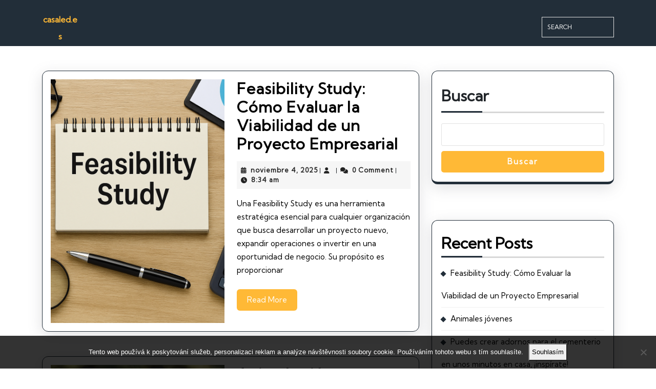

--- FILE ---
content_type: text/html; charset=UTF-8
request_url: https://www.casaled.es/
body_size: 13867
content:
<!DOCTYPE html>

<html lang="es">

	<head>
	  	<meta charset="UTF-8">
	  	<meta name="viewport" content="width=device-width">
	  	<meta name='robots' content='index, follow, max-image-preview:large, max-snippet:-1, max-video-preview:-1' />

	<!-- This site is optimized with the Yoast SEO plugin v26.7 - https://yoast.com/wordpress/plugins/seo/ -->
	<title>casaled.es</title>
	<meta name="description" content="Čas od času byste si chtěli udělat radost, pročíst si nějakou dobrou stránku se zprávami a přijít třeba na tipy nových PC her? Nabízí se vám náš nový internetový magazín, který umí jen překvapit." />
	<link rel="canonical" href="https://www.casaled.es/" />
	<link rel="next" href="https://www.casaled.es/page/2/" />
	<meta property="og:locale" content="es_ES" />
	<meta property="og:type" content="website" />
	<meta property="og:title" content="casaled.es" />
	<meta property="og:description" content="Čas od času byste si chtěli udělat radost, pročíst si nějakou dobrou stránku se zprávami a přijít třeba na tipy nových PC her? Nabízí se vám náš nový internetový magazín, který umí jen překvapit." />
	<meta property="og:url" content="https://www.casaled.es/" />
	<meta property="og:site_name" content="casaled.es" />
	<meta name="twitter:card" content="summary_large_image" />
	<!-- / Yoast SEO plugin. -->


<link rel='dns-prefetch' href='//fonts.googleapis.com' />
<style id='wp-img-auto-sizes-contain-inline-css' type='text/css'>
img:is([sizes=auto i],[sizes^="auto," i]){contain-intrinsic-size:3000px 1500px}
/*# sourceURL=wp-img-auto-sizes-contain-inline-css */
</style>
<style id='wp-block-library-inline-css' type='text/css'>
:root{--wp-block-synced-color:#7a00df;--wp-block-synced-color--rgb:122,0,223;--wp-bound-block-color:var(--wp-block-synced-color);--wp-editor-canvas-background:#ddd;--wp-admin-theme-color:#007cba;--wp-admin-theme-color--rgb:0,124,186;--wp-admin-theme-color-darker-10:#006ba1;--wp-admin-theme-color-darker-10--rgb:0,107,160.5;--wp-admin-theme-color-darker-20:#005a87;--wp-admin-theme-color-darker-20--rgb:0,90,135;--wp-admin-border-width-focus:2px}@media (min-resolution:192dpi){:root{--wp-admin-border-width-focus:1.5px}}.wp-element-button{cursor:pointer}:root .has-very-light-gray-background-color{background-color:#eee}:root .has-very-dark-gray-background-color{background-color:#313131}:root .has-very-light-gray-color{color:#eee}:root .has-very-dark-gray-color{color:#313131}:root .has-vivid-green-cyan-to-vivid-cyan-blue-gradient-background{background:linear-gradient(135deg,#00d084,#0693e3)}:root .has-purple-crush-gradient-background{background:linear-gradient(135deg,#34e2e4,#4721fb 50%,#ab1dfe)}:root .has-hazy-dawn-gradient-background{background:linear-gradient(135deg,#faaca8,#dad0ec)}:root .has-subdued-olive-gradient-background{background:linear-gradient(135deg,#fafae1,#67a671)}:root .has-atomic-cream-gradient-background{background:linear-gradient(135deg,#fdd79a,#004a59)}:root .has-nightshade-gradient-background{background:linear-gradient(135deg,#330968,#31cdcf)}:root .has-midnight-gradient-background{background:linear-gradient(135deg,#020381,#2874fc)}:root{--wp--preset--font-size--normal:16px;--wp--preset--font-size--huge:42px}.has-regular-font-size{font-size:1em}.has-larger-font-size{font-size:2.625em}.has-normal-font-size{font-size:var(--wp--preset--font-size--normal)}.has-huge-font-size{font-size:var(--wp--preset--font-size--huge)}.has-text-align-center{text-align:center}.has-text-align-left{text-align:left}.has-text-align-right{text-align:right}.has-fit-text{white-space:nowrap!important}#end-resizable-editor-section{display:none}.aligncenter{clear:both}.items-justified-left{justify-content:flex-start}.items-justified-center{justify-content:center}.items-justified-right{justify-content:flex-end}.items-justified-space-between{justify-content:space-between}.screen-reader-text{border:0;clip-path:inset(50%);height:1px;margin:-1px;overflow:hidden;padding:0;position:absolute;width:1px;word-wrap:normal!important}.screen-reader-text:focus{background-color:#ddd;clip-path:none;color:#444;display:block;font-size:1em;height:auto;left:5px;line-height:normal;padding:15px 23px 14px;text-decoration:none;top:5px;width:auto;z-index:100000}html :where(.has-border-color){border-style:solid}html :where([style*=border-top-color]){border-top-style:solid}html :where([style*=border-right-color]){border-right-style:solid}html :where([style*=border-bottom-color]){border-bottom-style:solid}html :where([style*=border-left-color]){border-left-style:solid}html :where([style*=border-width]){border-style:solid}html :where([style*=border-top-width]){border-top-style:solid}html :where([style*=border-right-width]){border-right-style:solid}html :where([style*=border-bottom-width]){border-bottom-style:solid}html :where([style*=border-left-width]){border-left-style:solid}html :where(img[class*=wp-image-]){height:auto;max-width:100%}:where(figure){margin:0 0 1em}html :where(.is-position-sticky){--wp-admin--admin-bar--position-offset:var(--wp-admin--admin-bar--height,0px)}@media screen and (max-width:600px){html :where(.is-position-sticky){--wp-admin--admin-bar--position-offset:0px}}

/*# sourceURL=wp-block-library-inline-css */
</style><style id='wp-block-heading-inline-css' type='text/css'>
h1:where(.wp-block-heading).has-background,h2:where(.wp-block-heading).has-background,h3:where(.wp-block-heading).has-background,h4:where(.wp-block-heading).has-background,h5:where(.wp-block-heading).has-background,h6:where(.wp-block-heading).has-background{padding:1.25em 2.375em}h1.has-text-align-left[style*=writing-mode]:where([style*=vertical-lr]),h1.has-text-align-right[style*=writing-mode]:where([style*=vertical-rl]),h2.has-text-align-left[style*=writing-mode]:where([style*=vertical-lr]),h2.has-text-align-right[style*=writing-mode]:where([style*=vertical-rl]),h3.has-text-align-left[style*=writing-mode]:where([style*=vertical-lr]),h3.has-text-align-right[style*=writing-mode]:where([style*=vertical-rl]),h4.has-text-align-left[style*=writing-mode]:where([style*=vertical-lr]),h4.has-text-align-right[style*=writing-mode]:where([style*=vertical-rl]),h5.has-text-align-left[style*=writing-mode]:where([style*=vertical-lr]),h5.has-text-align-right[style*=writing-mode]:where([style*=vertical-rl]),h6.has-text-align-left[style*=writing-mode]:where([style*=vertical-lr]),h6.has-text-align-right[style*=writing-mode]:where([style*=vertical-rl]){rotate:180deg}
/*# sourceURL=https://www.casaled.es/wp-includes/blocks/heading/style.min.css */
</style>
<style id='wp-block-latest-comments-inline-css' type='text/css'>
ol.wp-block-latest-comments{box-sizing:border-box;margin-left:0}:where(.wp-block-latest-comments:not([style*=line-height] .wp-block-latest-comments__comment)){line-height:1.1}:where(.wp-block-latest-comments:not([style*=line-height] .wp-block-latest-comments__comment-excerpt p)){line-height:1.8}.has-dates :where(.wp-block-latest-comments:not([style*=line-height])),.has-excerpts :where(.wp-block-latest-comments:not([style*=line-height])){line-height:1.5}.wp-block-latest-comments .wp-block-latest-comments{padding-left:0}.wp-block-latest-comments__comment{list-style:none;margin-bottom:1em}.has-avatars .wp-block-latest-comments__comment{list-style:none;min-height:2.25em}.has-avatars .wp-block-latest-comments__comment .wp-block-latest-comments__comment-excerpt,.has-avatars .wp-block-latest-comments__comment .wp-block-latest-comments__comment-meta{margin-left:3.25em}.wp-block-latest-comments__comment-excerpt p{font-size:.875em;margin:.36em 0 1.4em}.wp-block-latest-comments__comment-date{display:block;font-size:.75em}.wp-block-latest-comments .avatar,.wp-block-latest-comments__comment-avatar{border-radius:1.5em;display:block;float:left;height:2.5em;margin-right:.75em;width:2.5em}.wp-block-latest-comments[class*=-font-size] a,.wp-block-latest-comments[style*=font-size] a{font-size:inherit}
/*# sourceURL=https://www.casaled.es/wp-includes/blocks/latest-comments/style.min.css */
</style>
<style id='wp-block-latest-posts-inline-css' type='text/css'>
.wp-block-latest-posts{box-sizing:border-box}.wp-block-latest-posts.alignleft{margin-right:2em}.wp-block-latest-posts.alignright{margin-left:2em}.wp-block-latest-posts.wp-block-latest-posts__list{list-style:none}.wp-block-latest-posts.wp-block-latest-posts__list li{clear:both;overflow-wrap:break-word}.wp-block-latest-posts.is-grid{display:flex;flex-wrap:wrap}.wp-block-latest-posts.is-grid li{margin:0 1.25em 1.25em 0;width:100%}@media (min-width:600px){.wp-block-latest-posts.columns-2 li{width:calc(50% - .625em)}.wp-block-latest-posts.columns-2 li:nth-child(2n){margin-right:0}.wp-block-latest-posts.columns-3 li{width:calc(33.33333% - .83333em)}.wp-block-latest-posts.columns-3 li:nth-child(3n){margin-right:0}.wp-block-latest-posts.columns-4 li{width:calc(25% - .9375em)}.wp-block-latest-posts.columns-4 li:nth-child(4n){margin-right:0}.wp-block-latest-posts.columns-5 li{width:calc(20% - 1em)}.wp-block-latest-posts.columns-5 li:nth-child(5n){margin-right:0}.wp-block-latest-posts.columns-6 li{width:calc(16.66667% - 1.04167em)}.wp-block-latest-posts.columns-6 li:nth-child(6n){margin-right:0}}:root :where(.wp-block-latest-posts.is-grid){padding:0}:root :where(.wp-block-latest-posts.wp-block-latest-posts__list){padding-left:0}.wp-block-latest-posts__post-author,.wp-block-latest-posts__post-date{display:block;font-size:.8125em}.wp-block-latest-posts__post-excerpt,.wp-block-latest-posts__post-full-content{margin-bottom:1em;margin-top:.5em}.wp-block-latest-posts__featured-image a{display:inline-block}.wp-block-latest-posts__featured-image img{height:auto;max-width:100%;width:auto}.wp-block-latest-posts__featured-image.alignleft{float:left;margin-right:1em}.wp-block-latest-posts__featured-image.alignright{float:right;margin-left:1em}.wp-block-latest-posts__featured-image.aligncenter{margin-bottom:1em;text-align:center}
/*# sourceURL=https://www.casaled.es/wp-includes/blocks/latest-posts/style.min.css */
</style>
<style id='wp-block-search-inline-css' type='text/css'>
.wp-block-search__button{margin-left:10px;word-break:normal}.wp-block-search__button.has-icon{line-height:0}.wp-block-search__button svg{height:1.25em;min-height:24px;min-width:24px;width:1.25em;fill:currentColor;vertical-align:text-bottom}:where(.wp-block-search__button){border:1px solid #ccc;padding:6px 10px}.wp-block-search__inside-wrapper{display:flex;flex:auto;flex-wrap:nowrap;max-width:100%}.wp-block-search__label{width:100%}.wp-block-search.wp-block-search__button-only .wp-block-search__button{box-sizing:border-box;display:flex;flex-shrink:0;justify-content:center;margin-left:0;max-width:100%}.wp-block-search.wp-block-search__button-only .wp-block-search__inside-wrapper{min-width:0!important;transition-property:width}.wp-block-search.wp-block-search__button-only .wp-block-search__input{flex-basis:100%;transition-duration:.3s}.wp-block-search.wp-block-search__button-only.wp-block-search__searchfield-hidden,.wp-block-search.wp-block-search__button-only.wp-block-search__searchfield-hidden .wp-block-search__inside-wrapper{overflow:hidden}.wp-block-search.wp-block-search__button-only.wp-block-search__searchfield-hidden .wp-block-search__input{border-left-width:0!important;border-right-width:0!important;flex-basis:0;flex-grow:0;margin:0;min-width:0!important;padding-left:0!important;padding-right:0!important;width:0!important}:where(.wp-block-search__input){appearance:none;border:1px solid #949494;flex-grow:1;font-family:inherit;font-size:inherit;font-style:inherit;font-weight:inherit;letter-spacing:inherit;line-height:inherit;margin-left:0;margin-right:0;min-width:3rem;padding:8px;text-decoration:unset!important;text-transform:inherit}:where(.wp-block-search__button-inside .wp-block-search__inside-wrapper){background-color:#fff;border:1px solid #949494;box-sizing:border-box;padding:4px}:where(.wp-block-search__button-inside .wp-block-search__inside-wrapper) .wp-block-search__input{border:none;border-radius:0;padding:0 4px}:where(.wp-block-search__button-inside .wp-block-search__inside-wrapper) .wp-block-search__input:focus{outline:none}:where(.wp-block-search__button-inside .wp-block-search__inside-wrapper) :where(.wp-block-search__button){padding:4px 8px}.wp-block-search.aligncenter .wp-block-search__inside-wrapper{margin:auto}.wp-block[data-align=right] .wp-block-search.wp-block-search__button-only .wp-block-search__inside-wrapper{float:right}
/*# sourceURL=https://www.casaled.es/wp-includes/blocks/search/style.min.css */
</style>
<style id='wp-block-search-theme-inline-css' type='text/css'>
.wp-block-search .wp-block-search__label{font-weight:700}.wp-block-search__button{border:1px solid #ccc;padding:.375em .625em}
/*# sourceURL=https://www.casaled.es/wp-includes/blocks/search/theme.min.css */
</style>
<style id='wp-block-group-inline-css' type='text/css'>
.wp-block-group{box-sizing:border-box}:where(.wp-block-group.wp-block-group-is-layout-constrained){position:relative}
/*# sourceURL=https://www.casaled.es/wp-includes/blocks/group/style.min.css */
</style>
<style id='wp-block-group-theme-inline-css' type='text/css'>
:where(.wp-block-group.has-background){padding:1.25em 2.375em}
/*# sourceURL=https://www.casaled.es/wp-includes/blocks/group/theme.min.css */
</style>
<style id='global-styles-inline-css' type='text/css'>
:root{--wp--preset--aspect-ratio--square: 1;--wp--preset--aspect-ratio--4-3: 4/3;--wp--preset--aspect-ratio--3-4: 3/4;--wp--preset--aspect-ratio--3-2: 3/2;--wp--preset--aspect-ratio--2-3: 2/3;--wp--preset--aspect-ratio--16-9: 16/9;--wp--preset--aspect-ratio--9-16: 9/16;--wp--preset--color--black: #000000;--wp--preset--color--cyan-bluish-gray: #abb8c3;--wp--preset--color--white: #ffffff;--wp--preset--color--pale-pink: #f78da7;--wp--preset--color--vivid-red: #cf2e2e;--wp--preset--color--luminous-vivid-orange: #ff6900;--wp--preset--color--luminous-vivid-amber: #fcb900;--wp--preset--color--light-green-cyan: #7bdcb5;--wp--preset--color--vivid-green-cyan: #00d084;--wp--preset--color--pale-cyan-blue: #8ed1fc;--wp--preset--color--vivid-cyan-blue: #0693e3;--wp--preset--color--vivid-purple: #9b51e0;--wp--preset--gradient--vivid-cyan-blue-to-vivid-purple: linear-gradient(135deg,rgb(6,147,227) 0%,rgb(155,81,224) 100%);--wp--preset--gradient--light-green-cyan-to-vivid-green-cyan: linear-gradient(135deg,rgb(122,220,180) 0%,rgb(0,208,130) 100%);--wp--preset--gradient--luminous-vivid-amber-to-luminous-vivid-orange: linear-gradient(135deg,rgb(252,185,0) 0%,rgb(255,105,0) 100%);--wp--preset--gradient--luminous-vivid-orange-to-vivid-red: linear-gradient(135deg,rgb(255,105,0) 0%,rgb(207,46,46) 100%);--wp--preset--gradient--very-light-gray-to-cyan-bluish-gray: linear-gradient(135deg,rgb(238,238,238) 0%,rgb(169,184,195) 100%);--wp--preset--gradient--cool-to-warm-spectrum: linear-gradient(135deg,rgb(74,234,220) 0%,rgb(151,120,209) 20%,rgb(207,42,186) 40%,rgb(238,44,130) 60%,rgb(251,105,98) 80%,rgb(254,248,76) 100%);--wp--preset--gradient--blush-light-purple: linear-gradient(135deg,rgb(255,206,236) 0%,rgb(152,150,240) 100%);--wp--preset--gradient--blush-bordeaux: linear-gradient(135deg,rgb(254,205,165) 0%,rgb(254,45,45) 50%,rgb(107,0,62) 100%);--wp--preset--gradient--luminous-dusk: linear-gradient(135deg,rgb(255,203,112) 0%,rgb(199,81,192) 50%,rgb(65,88,208) 100%);--wp--preset--gradient--pale-ocean: linear-gradient(135deg,rgb(255,245,203) 0%,rgb(182,227,212) 50%,rgb(51,167,181) 100%);--wp--preset--gradient--electric-grass: linear-gradient(135deg,rgb(202,248,128) 0%,rgb(113,206,126) 100%);--wp--preset--gradient--midnight: linear-gradient(135deg,rgb(2,3,129) 0%,rgb(40,116,252) 100%);--wp--preset--font-size--small: 13px;--wp--preset--font-size--medium: 20px;--wp--preset--font-size--large: 36px;--wp--preset--font-size--x-large: 42px;--wp--preset--spacing--20: 0.44rem;--wp--preset--spacing--30: 0.67rem;--wp--preset--spacing--40: 1rem;--wp--preset--spacing--50: 1.5rem;--wp--preset--spacing--60: 2.25rem;--wp--preset--spacing--70: 3.38rem;--wp--preset--spacing--80: 5.06rem;--wp--preset--shadow--natural: 6px 6px 9px rgba(0, 0, 0, 0.2);--wp--preset--shadow--deep: 12px 12px 50px rgba(0, 0, 0, 0.4);--wp--preset--shadow--sharp: 6px 6px 0px rgba(0, 0, 0, 0.2);--wp--preset--shadow--outlined: 6px 6px 0px -3px rgb(255, 255, 255), 6px 6px rgb(0, 0, 0);--wp--preset--shadow--crisp: 6px 6px 0px rgb(0, 0, 0);}:where(.is-layout-flex){gap: 0.5em;}:where(.is-layout-grid){gap: 0.5em;}body .is-layout-flex{display: flex;}.is-layout-flex{flex-wrap: wrap;align-items: center;}.is-layout-flex > :is(*, div){margin: 0;}body .is-layout-grid{display: grid;}.is-layout-grid > :is(*, div){margin: 0;}:where(.wp-block-columns.is-layout-flex){gap: 2em;}:where(.wp-block-columns.is-layout-grid){gap: 2em;}:where(.wp-block-post-template.is-layout-flex){gap: 1.25em;}:where(.wp-block-post-template.is-layout-grid){gap: 1.25em;}.has-black-color{color: var(--wp--preset--color--black) !important;}.has-cyan-bluish-gray-color{color: var(--wp--preset--color--cyan-bluish-gray) !important;}.has-white-color{color: var(--wp--preset--color--white) !important;}.has-pale-pink-color{color: var(--wp--preset--color--pale-pink) !important;}.has-vivid-red-color{color: var(--wp--preset--color--vivid-red) !important;}.has-luminous-vivid-orange-color{color: var(--wp--preset--color--luminous-vivid-orange) !important;}.has-luminous-vivid-amber-color{color: var(--wp--preset--color--luminous-vivid-amber) !important;}.has-light-green-cyan-color{color: var(--wp--preset--color--light-green-cyan) !important;}.has-vivid-green-cyan-color{color: var(--wp--preset--color--vivid-green-cyan) !important;}.has-pale-cyan-blue-color{color: var(--wp--preset--color--pale-cyan-blue) !important;}.has-vivid-cyan-blue-color{color: var(--wp--preset--color--vivid-cyan-blue) !important;}.has-vivid-purple-color{color: var(--wp--preset--color--vivid-purple) !important;}.has-black-background-color{background-color: var(--wp--preset--color--black) !important;}.has-cyan-bluish-gray-background-color{background-color: var(--wp--preset--color--cyan-bluish-gray) !important;}.has-white-background-color{background-color: var(--wp--preset--color--white) !important;}.has-pale-pink-background-color{background-color: var(--wp--preset--color--pale-pink) !important;}.has-vivid-red-background-color{background-color: var(--wp--preset--color--vivid-red) !important;}.has-luminous-vivid-orange-background-color{background-color: var(--wp--preset--color--luminous-vivid-orange) !important;}.has-luminous-vivid-amber-background-color{background-color: var(--wp--preset--color--luminous-vivid-amber) !important;}.has-light-green-cyan-background-color{background-color: var(--wp--preset--color--light-green-cyan) !important;}.has-vivid-green-cyan-background-color{background-color: var(--wp--preset--color--vivid-green-cyan) !important;}.has-pale-cyan-blue-background-color{background-color: var(--wp--preset--color--pale-cyan-blue) !important;}.has-vivid-cyan-blue-background-color{background-color: var(--wp--preset--color--vivid-cyan-blue) !important;}.has-vivid-purple-background-color{background-color: var(--wp--preset--color--vivid-purple) !important;}.has-black-border-color{border-color: var(--wp--preset--color--black) !important;}.has-cyan-bluish-gray-border-color{border-color: var(--wp--preset--color--cyan-bluish-gray) !important;}.has-white-border-color{border-color: var(--wp--preset--color--white) !important;}.has-pale-pink-border-color{border-color: var(--wp--preset--color--pale-pink) !important;}.has-vivid-red-border-color{border-color: var(--wp--preset--color--vivid-red) !important;}.has-luminous-vivid-orange-border-color{border-color: var(--wp--preset--color--luminous-vivid-orange) !important;}.has-luminous-vivid-amber-border-color{border-color: var(--wp--preset--color--luminous-vivid-amber) !important;}.has-light-green-cyan-border-color{border-color: var(--wp--preset--color--light-green-cyan) !important;}.has-vivid-green-cyan-border-color{border-color: var(--wp--preset--color--vivid-green-cyan) !important;}.has-pale-cyan-blue-border-color{border-color: var(--wp--preset--color--pale-cyan-blue) !important;}.has-vivid-cyan-blue-border-color{border-color: var(--wp--preset--color--vivid-cyan-blue) !important;}.has-vivid-purple-border-color{border-color: var(--wp--preset--color--vivid-purple) !important;}.has-vivid-cyan-blue-to-vivid-purple-gradient-background{background: var(--wp--preset--gradient--vivid-cyan-blue-to-vivid-purple) !important;}.has-light-green-cyan-to-vivid-green-cyan-gradient-background{background: var(--wp--preset--gradient--light-green-cyan-to-vivid-green-cyan) !important;}.has-luminous-vivid-amber-to-luminous-vivid-orange-gradient-background{background: var(--wp--preset--gradient--luminous-vivid-amber-to-luminous-vivid-orange) !important;}.has-luminous-vivid-orange-to-vivid-red-gradient-background{background: var(--wp--preset--gradient--luminous-vivid-orange-to-vivid-red) !important;}.has-very-light-gray-to-cyan-bluish-gray-gradient-background{background: var(--wp--preset--gradient--very-light-gray-to-cyan-bluish-gray) !important;}.has-cool-to-warm-spectrum-gradient-background{background: var(--wp--preset--gradient--cool-to-warm-spectrum) !important;}.has-blush-light-purple-gradient-background{background: var(--wp--preset--gradient--blush-light-purple) !important;}.has-blush-bordeaux-gradient-background{background: var(--wp--preset--gradient--blush-bordeaux) !important;}.has-luminous-dusk-gradient-background{background: var(--wp--preset--gradient--luminous-dusk) !important;}.has-pale-ocean-gradient-background{background: var(--wp--preset--gradient--pale-ocean) !important;}.has-electric-grass-gradient-background{background: var(--wp--preset--gradient--electric-grass) !important;}.has-midnight-gradient-background{background: var(--wp--preset--gradient--midnight) !important;}.has-small-font-size{font-size: var(--wp--preset--font-size--small) !important;}.has-medium-font-size{font-size: var(--wp--preset--font-size--medium) !important;}.has-large-font-size{font-size: var(--wp--preset--font-size--large) !important;}.has-x-large-font-size{font-size: var(--wp--preset--font-size--x-large) !important;}
/*# sourceURL=global-styles-inline-css */
</style>

<style id='classic-theme-styles-inline-css' type='text/css'>
/*! This file is auto-generated */
.wp-block-button__link{color:#fff;background-color:#32373c;border-radius:9999px;box-shadow:none;text-decoration:none;padding:calc(.667em + 2px) calc(1.333em + 2px);font-size:1.125em}.wp-block-file__button{background:#32373c;color:#fff;text-decoration:none}
/*# sourceURL=/wp-includes/css/classic-themes.min.css */
</style>
<link rel='stylesheet' id='cookie-notice-front-css' href='https://www.casaled.es/wp-content/plugins/cookie-notice/css/front.min.css?ver=2.5.11' type='text/css' media='all' />
<link rel='stylesheet' id='kk-star-ratings-css' href='https://www.casaled.es/wp-content/plugins/kk-star-ratings/src/core/public/css/kk-star-ratings.min.css?ver=5.4.10.3' type='text/css' media='all' />
<link rel='stylesheet' id='street-food-truck-font-css' href='//fonts.googleapis.com/css?family=ABeeZee%3Aital%400%3B1%7CAbril+Fatfac%7CAcme%7CAllura%7CAmatic+SC%3Awght%40400%3B700%7CAnton%7CArchitects+Daughter%7CArchivo%3Aital%2Cwght%400%2C100%3B0%2C200%3B0%2C300%3B0%2C400%3B0%2C500%3B0%2C600%3B0%2C700%3B0%2C800%3B0%2C900%3B1%2C100%3B1%2C200%3B1%2C300%3B1%2C400%3B1%2C500%3B1%2C600%3B1%2C700%3B1%2C800%3B1%2C900%7CArimo%3Aital%2Cwght%400%2C400%3B0%2C500%3B0%2C600%3B0%2C700%3B1%2C400%3B1%2C500%3B1%2C600%3B1%2C700%7CArsenal%3Aital%2Cwght%400%2C400%3B0%2C700%3B1%2C400%3B1%2C700%7CArvo%3Aital%2Cwght%400%2C400%3B0%2C700%3B1%2C400%3B1%2C700%7CAlegreya%3Aital%2Cwght%400%2C400%3B0%2C500%3B0%2C600%3B0%2C700%3B0%2C800%3B0%2C900%3B1%2C400%3B1%2C500%3B1%2C600%3B1%2C700%3B1%2C800%3B1%2C900%7CAsap%3Aital%2Cwght%400%2C100%3B0%2C200%3B0%2C300%3B0%2C400%3B0%2C500%3B0%2C600%3B0%2C700%3B0%2C800%3B0%2C900%3B1%2C100%3B1%2C200%3B1%2C300%3B1%2C400%3B1%2C500%3B1%2C600%3B1%2C700%3B1%2C800%3B1%2C900%7CAssistant%3Awght%40200%3B300%3B400%3B500%3B600%3B700%3B800%7CAlfa+Slab+One%7CAveria+Serif+Libre%3Aital%2Cwght%400%2C300%3B0%2C400%3B0%2C700%3B1%2C300%3B1%2C400%3B1%2C700%7CBangers%7CBoogaloo%7CBad+Script%7CBarlow%3Aital%2Cwght%400%2C100%3B0%2C200%3B0%2C300%3B0%2C400%3B0%2C500%3B0%2C600%3B0%2C700%3B0%2C800%3B0%2C900%3B1%2C100%3B1%2C200%3B1%2C300%3B1%2C400%3B1%2C500%3B1%2C600%3B1%2C700%3B1%2C800%3B1%2C900%7CBarlow+Condensed%3Aital%2Cwght%400%2C100%3B0%2C200%3B0%2C300%3B0%2C400%3B0%2C500%3B0%2C600%3B0%2C700%3B0%2C800%3B0%2C900%3B1%2C100%3B1%2C200%3B1%2C300%3B1%2C400%3B1%2C500%3B1%2C600%3B1%2C700%3B1%2C800%3B1%2C900%7CBerkshire+Swash%7CBitter%3Aital%2Cwght%400%2C100%3B0%2C200%3B0%2C300%3B0%2C400%3B0%2C500%3B0%2C600%3B0%2C700%3B0%2C800%3B0%2C900%3B1%2C100%3B1%2C200%3B1%2C300%3B1%2C400%3B1%2C500%3B1%2C600%3B1%2C700%3B1%2C800%3B1%2C900%7CBree+Serif%7CBenchNine%3Awght%40300%3B400%3B700%7CCabin%3Aital%2Cwght%400%2C400%3B0%2C500%3B0%2C600%3B0%2C700%3B1%2C400%3B1%2C500%3B1%2C600%3B1%2C700%7CCardo%3Aital%2Cwght%400%2C400%3B0%2C700%3B1%2C400%7CCourgette%7CCaveat%3Awght%40400%3B500%3B600%3B700%7CCaveat+Brush%7CCherry+Swash%3Awght%40400%3B700%7CCormorant+Garamond%3Aital%2Cwght%400%2C300%3B0%2C400%3B0%2C500%3B0%2C600%3B0%2C700%3B1%2C300%3B1%2C400%3B1%2C500%3B1%2C600%3B1%2C700%7CCrimson+Text%3Aital%2Cwght%400%2C400%3B0%2C600%3B0%2C700%3B1%2C400%3B1%2C600%3B1%2C700%7CCuprum%3Aital%2Cwght%400%2C400%3B0%2C500%3B0%2C600%3B0%2C700%3B1%2C400%3B1%2C500%3B1%2C600%3B1%2C700%7CCookie%7CComing+Soon%7CCharm%3Awght%40400%3B700%7CChewy%7CDays+One%7CDM+Serif+Display%3Aital%400%3B1%7CDosis%3Awght%40200%3B300%3B400%3B500%3B600%3B700%3B800%7CEB+Garamond%3Aital%2Cwght%400%2C400%3B0%2C500%3B0%2C600%3B0%2C700%3B0%2C800%3B1%2C400%3B1%2C500%3B1%2C600%3B1%2C700%3B1%2C800%7CEconomica%3Aital%2Cwght%400%2C400%3B0%2C700%3B1%2C400%3B1%2C700%7CEpilogue%3Aital%2Cwght%400%2C100%3B0%2C200%3B0%2C300%3B0%2C400%3B0%2C500%3B0%2C600%3B0%2C700%3B0%2C800%3B0%2C900%3B1%2C100%3B1%2C200%3B1%2C300%3B1%2C400%3B1%2C500%3B1%2C600%3B1%2C700%3B1%2C800%3B1%2C900%7CExo+2%3Aital%2Cwght%400%2C100%3B0%2C200%3B0%2C300%3B0%2C400%3B0%2C500%3B0%2C600%3B0%2C700%3B0%2C800%3B0%2C900%3B1%2C100%3B1%2C200%3B1%2C300%3B1%2C400%3B1%2C500%3B1%2C600%3B1%2C700%3B1%2C800%3B1%2C900%7CFamiljen+Grotesk%3Aital%2Cwght%400%2C400%3B0%2C500%3B0%2C600%3B0%2C700%3B1%2C400%3B1%2C500%3B1%2C600%3B1%2C700%7CFira+Sans%3Aital%2Cwght%400%2C100%3B0%2C200%3B0%2C300%3B0%2C400%3B0%2C500%3B0%2C600%3B0%2C700%3B0%2C800%3B0%2C900%3B1%2C100%3B1%2C200%3B1%2C300%3B1%2C400%3B1%2C500%3B1%2C600%3B1%2C700%3B1%2C800%3B1%2C900%7CFredoka+One%7CFjalla+One%7CFrancois+One%7CFrank+Ruhl+Libre%3Awght%40300%3B400%3B500%3B700%3B900%7CGabriela%7CGloria+Hallelujah%7CGreat+Vibes%7CHandlee%7CHammersmith+One%7CHeebo%3Awght%40100%3B200%3B300%3B400%3B500%3B600%3B700%3B800%3B900%7CHind%3Awght%40300%3B400%3B500%3B600%3B700%7CInconsolata%3Awght%40200%3B300%3B400%3B500%3B600%3B700%3B800%3B900%7CIndie+Flower%7CIM+Fell+English+SC%7CJulius+Sans+One%7CJomhuria%7CJosefin+Slab%3Aital%2Cwght%400%2C100%3B0%2C200%3B0%2C300%3B0%2C400%3B0%2C500%3B0%2C600%3B0%2C700%3B1%2C100%3B1%2C200%3B1%2C300%3B1%2C400%3B1%2C500%3B1%2C600%3B1%2C700%7CJosefin+Sans%3Aital%2Cwght%400%2C100%3B0%2C200%3B0%2C300%3B0%2C400%3B0%2C500%3B0%2C600%3B0%2C700%3B1%2C100%3B1%2C200%3B1%2C300%3B1%2C400%3B1%2C500%3B1%2C600%3B1%2C700%7CJost%3Aital%2Cwght%400%2C100%3B0%2C200%3B0%2C300%3B0%2C400%3B0%2C500%3B0%2C600%3B0%2C700%3B0%2C800%3B0%2C900%3B1%2C100%3B1%2C200%3B1%2C300%3B1%2C400%3B1%2C500%3B1%2C600%3B1%2C700%3B1%2C800%3B1%2C900%7CKaisei+HarunoUmi%3Awght%40400%3B500%3B700%7CKanit%3Aital%2Cwght%400%2C100%3B0%2C200%3B0%2C300%3B0%2C400%3B0%2C500%3B0%2C600%3B0%2C700%3B0%2C800%3B0%2C900%3B1%2C100%3B1%2C200%3B1%2C300%3B1%2C400%3B1%2C500%3B1%2C600%3B1%2C700%3B1%2C800%3B1%2C900%7CKaushan+Script%7CKrub%3Aital%2Cwght%400%2C200%3B0%2C300%3B0%2C400%3B0%2C500%3B0%2C600%3B0%2C700%3B1%2C200%3B1%2C300%3B1%2C400%3B1%2C500%3B1%2C600%3B1%2C700%7CKumbh+Sans%3Awght%40100..900%7CLato%3Aital%2Cwght%400%2C100%3B0%2C300%3B0%2C400%3B0%2C700%3B0%2C900%3B1%2C100%3B1%2C300%3B1%2C400%3B1%2C700%3B1%2C900%7CLora%3Aital%2Cwght%400%2C400%3B0%2C500%3B0%2C600%3B0%2C700%3B1%2C400%3B1%2C500%3B1%2C600%3B1%2C700%7CLibre+Baskerville%3Aital%2Cwght%400%2C400%3B0%2C700%3B1%2C400%7CLobster%7CLobster+Two%3Aital%2Cwght%400%2C400%3B0%2C700%3B1%2C400%3B1%2C700%7CMansalva%7CMerriweather%3Aital%2Cwght%400%2C300%3B0%2C400%3B0%2C700%3B0%2C900%3B1%2C300%3B1%2C400%3B1%2C700%3B1%2C900%7CMonda%3Awght%40400%3B700%7CMontserrat%3Aital%2Cwght%400%2C100%3B0%2C200%3B0%2C300%3B0%2C400%3B0%2C500%3B0%2C600%3B0%2C700%3B0%2C800%3B0%2C900%3B1%2C100%3B1%2C200%3B1%2C300%3B1%2C400%3B1%2C500%3B1%2C600%3B1%2C700%3B1%2C800%3B1%2C900%7CMulish%3Aital%2Cwght%400%2C200%3B0%2C300%3B0%2C400%3B0%2C500%3B0%2C600%3B0%2C700%3B0%2C800%3B0%2C900%3B1%2C200%3B1%2C300%3B1%2C400%3B1%2C500%3B1%2C600%3B1%2C700%3B1%2C800%3B1%2C900%7CMarck+Script%7CMarcellus%7CMerienda+One%7CMonda%3Awght%40400%3B700%7CNoto+Serif%3Aital%2Cwght%400%2C400%3B0%2C700%3B1%2C400%3B1%2C700%7CNunito+Sans%3Aital%2Cwght%400%2C200%3B0%2C300%3B0%2C400%3B0%2C600%3B0%2C700%3B0%2C800%3B0%2C900%3B1%2C200%3B1%2C300%3B1%2C400%3B1%2C600%3B1%2C700%3B1%2C800%3B1%2C900%7COpen+Sans%3Aital%2Cwght%400%2C300%3B0%2C400%3B0%2C500%3B0%2C600%3B0%2C700%3B0%2C800%3B1%2C300%3B1%2C400%3B1%2C500%3B1%2C600%3B1%2C700%3B1%2C800%7COverpass%3Aital%2Cwght%400%2C100%3B0%2C200%3B0%2C300%3B0%2C400%3B0%2C500%3B0%2C600%3B0%2C700%3B0%2C800%3B0%2C900%3B1%2C100%3B1%2C200%3B1%2C300%3B1%2C400%3B1%2C500%3B1%2C600%3B1%2C700%3B1%2C800%3B1%2C900%7COverpass+Mono%3Awght%40300%3B400%3B500%3B600%3B700%7COxygen%3Awght%40300%3B400%3B700%7COswald%3Awght%40200%3B300%3B400%3B500%3B600%3B700%7COrbitron%3Awght%40400%3B500%3B600%3B700%3B800%3B900%7CPatua+One%7CPacifico%7CPadauk%3Awght%40400%3B700%7CPlayball%7CPlayfair+Display%3Aital%2Cwght%400%2C400%3B0%2C500%3B0%2C600%3B0%2C700%3B0%2C800%3B0%2C900%3B1%2C400%3B1%2C500%3B1%2C600%3B1%2C700%3B1%2C800%3B1%2C900%7CPrompt%3Aital%2Cwght%400%2C100%3B0%2C200%3B0%2C300%3B0%2C400%3B0%2C500%3B0%2C600%3B0%2C700%3B0%2C800%3B0%2C900%3B1%2C100%3B1%2C200%3B1%2C300%3B1%2C400%3B1%2C500%3B1%2C600%3B1%2C700%3B1%2C800%3B1%2C900%7CPT+Sans%3Aital%2Cwght%400%2C400%3B0%2C700%3B1%2C400%3B1%2C700%7CPT+Serif%3Aital%2Cwght%400%2C400%3B0%2C700%3B1%2C400%3B1%2C700%7CPhilosopher%3Aital%2Cwght%400%2C400%3B0%2C700%3B1%2C400%3B1%2C700%7CPermanent+Marker%7CPoiret+One%7CPoppins%3Aital%2Cwght%400%2C100%3B0%2C200%3B0%2C300%3B0%2C400%3B0%2C500%3B0%2C600%3B0%2C700%3B0%2C800%3B0%2C900%3B1%2C100%3B1%2C200%3B1%2C300%3B1%2C400%3B1%2C500%3B1%2C600%3B1%2C700%3B1%2C800%3B1%2C900%7CPrata%7CQuicksand%3Awght%40300%3B400%3B500%3B600%3B700%7CQuattrocento+Sans%3Aital%2Cwght%400%2C400%3B0%2C700%3B1%2C400%3B1%2C700%7CRaleway%3Aital%2Cwght%400%2C100%3B0%2C200%3B0%2C300%3B0%2C400%3B0%2C500%3B0%2C600%3B0%2C700%3B0%2C800%3B0%2C900%3B1%2C100%3B1%2C200%3B1%2C300%3B1%2C400%3B1%2C500%3B1%2C600%3B1%2C700%3B1%2C800%3B1%2C900%7CRubik%3Aital%2Cwght%400%2C300%3B0%2C400%3B0%2C500%3B0%2C600%3B0%2C700%3B0%2C800%3B0%2C900%3B1%2C300%3B1%2C400%3B1%2C500%3B1%2C600%3B1%2C700%3B1%2C800%3B1%2C900%7CRoboto+Condensed%3Aital%2Cwght%400%2C300%3B0%2C400%3B0%2C700%3B1%2C300%3B1%2C400%3B1%2C700%7CRokkitt%3Awght%40100%3B200%3B300%3B400%3B500%3B600%3B700%3B800%3B900%7CRopa+Sans%3Aital%400%3B1%7CRusso+One%7CRighteous%7CSaira%3Aital%2Cwght%400%2C100%3B0%2C200%3B0%2C300%3B0%2C400%3B0%2C500%3B0%2C600%3B0%2C700%3B0%2C800%3B0%2C900%3B1%2C100%3B1%2C200%3B1%2C300%3B1%2C400%3B1%2C500%3B1%2C600%3B1%2C700%3B1%2C800%3B1%2C900%7CSatisfy%7CSen%3Awght%40400%3B700%3B800%7CSlabo+13px%7CSlabo+27px%7CSource+Sans+Pro%3Aital%2Cwght%400%2C200%3B0%2C300%3B0%2C400%3B0%2C600%3B0%2C700%3B0%2C900%3B1%2C200%3B1%2C300%3B1%2C400%3B1%2C600%3B1%2C700%3B1%2C900%7CShadows+Into+Light+Two%7CShadows+Into+Light%7CSacramento%7CSail%7CShrikhand%7CLeague+Spartan%3Awght%40100%3B200%3B300%3B400%3B500%3B600%3B700%3B800%3B900%7CStaatliches%7CStylish%7CTangerine%3Awght%40400%3B700%7CTitillium+Web%3Aital%2Cwght%400%2C200%3B0%2C300%3B0%2C400%3B0%2C600%3B0%2C700%3B0%2C900%3B1%2C200%3B1%2C300%3B1%2C400%3B1%2C600%3B1%2C700%7CTrirong%3Aital%2Cwght%400%2C100%3B0%2C200%3B0%2C300%3B0%2C400%3B0%2C500%3B0%2C600%3B0%2C700%3B0%2C800%3B0%2C900%3B1%2C100%3B1%2C200%3B1%2C300%3B1%2C400%3B1%2C500%3B1%2C600%3B1%2C700%3B1%2C800%3B1%2C900%7CUbuntu%3Aital%2Cwght%400%2C300%3B0%2C400%3B0%2C500%3B0%2C700%3B1%2C300%3B1%2C400%3B1%2C500%3B1%2C700%7CUnica+One%7CVT323%7CVarela+Round%7CVampiro+One%7CVollkorn%3Aital%2Cwght%400%2C400%3B0%2C500%3B0%2C600%3B0%2C700%3B0%2C800%3B0%2C900%3B1%2C400%3B1%2C500%3B1%2C600%3B1%2C700%3B1%2C800%3B1%2C900%7CVolkhov%3Aital%2Cwght%400%2C400%3B0%2C700%3B1%2C400%3B1%2C700%7CWork+Sans%3Aital%2Cwght%400%2C100%3B0%2C200%3B0%2C300%3B0%2C400%3B0%2C500%3B0%2C600%3B0%2C700%3B0%2C800%3B0%2C900%3B1%2C100%3B1%2C200%3B1%2C300%3B1%2C400%3B1%2C500%3B1%2C600%3B1%2C700%3B1%2C800%3B1%2C900%7CYanone+Kaffeesatz%3Awght%40200%3B300%3B400%3B500%3B600%3B700%7CYeseva+One%7CZCOOL+XiaoWei%7CLeague+Spartan%3Awght%40100%3B200%3B300%3B400%3B500%3B600%3B700%3B800%3B900%7COutfit%3Awght%40100%3B200%3B300%3B400%3B500%3B600%3B700%3B800%3B900%7CUrbanist%3Aital%2Cwght%400%2C100..900%3B1%2C100..900%7CManrope%3Awght%40200..800%7CFredoka%3Awght%40300..700%7CRubik%3Aital%2Cwght%400%2C300..900%3B1%2C300..900%7CSen%3Awght%40400..800%7CInter+Tight%3Aital%2Cwght%400%2C100..900%3B1%2C100..900%7CKaushan+Script%7CRubik%3Aital%2Cwght%400%2C300..900%3B1%2C300..900%7CFigtree%3Aital%2Cwght%400%2C300..900%3B1%2C300..900%7CProtest+Riot&#038;ver=6.9' type='text/css' media='all' />
<link rel='stylesheet' id='bootstrap-style-css' href='https://www.casaled.es/wp-content/themes/street-food-truck/assets/css/bootstrap.css?ver=6.9' type='text/css' media='all' />
<link rel='stylesheet' id='street-food-truck-block-style-css' href='https://www.casaled.es/wp-content/themes/street-food-truck/assets/css/blocks.css?ver=6.9' type='text/css' media='all' />
<link rel='stylesheet' id='slick-style-css' href='https://www.casaled.es/wp-content/themes/street-food-truck/assets/css/slick.css?ver=6.9' type='text/css' media='all' />
<link rel='stylesheet' id='animate-style-css' href='https://www.casaled.es/wp-content/themes/street-food-truck/assets/css/animate.css?ver=6.9' type='text/css' media='all' />
<link rel='stylesheet' id='street-food-truck-basic-style-css' href='https://www.casaled.es/wp-content/themes/street-food-truck/style.css?ver=6.9' type='text/css' media='all' />
<style id='street-food-truck-basic-style-inline-css' type='text/css'>
}body{max-width: 100%;}@media screen and (max-width:575px) {#sidebar{display:block;} }@media screen and (max-width:575px) {.scrollup i{visibility:visible !important;} }#footer{background-attachment: scroll !important; background-position: center !important;}#footer{background-position: center center!important;}#footer h3, #footer .wp-block-search .wp-block-search__label{text-align: left;}#footer .widget{text-align: left;}.page-template-custom-home-page .home-page-header, .home-page-header{background-position: center top!important;}.post-main-box{}.post-main-box .more-btn{letter-spacing: 14;}.post-main-box .more-btn a{font-size: 14;}.post-main-box .more-btn a{text-transform:Capitalize;}.woocommerce ul.products li.product .onsale{left: auto!important; right: 14px !important;}.main-navigation ul a{font-weight: 600;}.main-navigation ul a{text-transform:Capitalize;}.main-navigation ul a{}#footer{}#footer h3, a.rsswidget.rss-widget-title{letter-spacing: 1px;}#footer h3, a.rsswidget.rss-widget-title{font-size: 30px;}#footer h3{text-transform:Capitalize;}#footer h3, a.rsswidget.rss-widget-title{font-weight: 600;}
/*# sourceURL=street-food-truck-basic-style-inline-css */
</style>
<link rel='stylesheet' id='font-awesome-css-css' href='https://www.casaled.es/wp-content/themes/street-food-truck/assets/css/fontawesome-all.css?ver=6.9' type='text/css' media='all' />
<link rel='stylesheet' id='dashicons-css' href='https://www.casaled.es/wp-includes/css/dashicons.min.css?ver=6.9' type='text/css' media='all' />
<script type="text/javascript" src="https://www.casaled.es/wp-includes/js/jquery/jquery.min.js?ver=3.7.1" id="jquery-core-js"></script>
<script type="text/javascript" src="https://www.casaled.es/wp-includes/js/jquery/jquery-migrate.min.js?ver=3.4.1" id="jquery-migrate-js"></script>
<link rel="alternate" type="application/ld+json" href="https://www.casaled.es/?format=application/ld+json" title="Structured Descriptor Document (JSON-LD format)"><script type="application/ld+json" data-source="DataFeed:WordPress" data-schema="685-post-Default">{"@context":"https:\/\/schema.org\/","@type":"Blog","@id":"https:\/\/www.casaled.es#Blog","headline":"casaled.es","description":"","url":"https:\/\/www.casaled.es","hasPart":[{"@type":"Article","@id":"https:\/\/www.casaled.es\/feasibility-study-como-evaluar-la-viabilidad-de-un-proyecto-empresarial\/","headline":"Feasibility Study: C\u00f3mo Evaluar la Viabilidad de un Proyecto Empresarial","url":"https:\/\/www.casaled.es\/feasibility-study-como-evaluar-la-viabilidad-de-un-proyecto-empresarial\/","datePublished":"2025-11-04","dateModified":"2025-11-04","mainEntityOfPage":"https:\/\/www.casaled.es\/feasibility-study-como-evaluar-la-viabilidad-de-un-proyecto-empresarial\/","author":{"@type":"Person","@id":"https:\/\/www.casaled.es\/author\/#Person","name":"","url":"https:\/\/www.casaled.es\/author\/","identifier":1,"image":{"@type":"ImageObject","@id":"https:\/\/secure.gravatar.com\/avatar\/020fed30ca967737eb0c640f241d660d0f18cb15fe876f045fbf23eb8510c133?s=96&d=mm&r=g","url":"https:\/\/secure.gravatar.com\/avatar\/020fed30ca967737eb0c640f241d660d0f18cb15fe876f045fbf23eb8510c133?s=96&d=mm&r=g","height":96,"width":96}},"publisher":{"@type":"Organization","name":"casaled.es","logo":{"@type":"ImageObject","@id":"\/logo.png","url":"\/logo.png","width":600,"height":60}},"image":{"@type":"ImageObject","@id":"https:\/\/www.casaled.es\/wp-content\/uploads\/ChatGPT_Image_19._11._2025_11_18_12_rZqYOB.png","url":"https:\/\/www.casaled.es\/wp-content\/uploads\/ChatGPT_Image_19._11._2025_11_18_12_rZqYOB.png","height":0,"width":0},"wordCount":995,"keywords":null},{"@type":"Article","@id":"https:\/\/www.casaled.es\/animales-jovenes\/","headline":"Animales j\u00f3venes","url":"https:\/\/www.casaled.es\/animales-jovenes\/","datePublished":"2025-04-24","dateModified":"2025-04-24","mainEntityOfPage":"https:\/\/www.casaled.es\/animales-jovenes\/","author":{"@type":"Person","@id":"https:\/\/www.casaled.es\/author\/#Person","name":"","url":"https:\/\/www.casaled.es\/author\/","identifier":1,"image":{"@type":"ImageObject","@id":"https:\/\/secure.gravatar.com\/avatar\/020fed30ca967737eb0c640f241d660d0f18cb15fe876f045fbf23eb8510c133?s=96&d=mm&r=g","url":"https:\/\/secure.gravatar.com\/avatar\/020fed30ca967737eb0c640f241d660d0f18cb15fe876f045fbf23eb8510c133?s=96&d=mm&r=g","height":96,"width":96}},"publisher":{"@type":"Organization","name":"casaled.es","logo":{"@type":"ImageObject","@id":"\/logo.png","url":"\/logo.png","width":600,"height":60}},"image":{"@type":"ImageObject","@id":"https:\/\/www.casaled.es\/wp-content\/uploads\/dog-6945696_960_720.jpg_1..jpg","url":"https:\/\/www.casaled.es\/wp-content\/uploads\/dog-6945696_960_720.jpg_1..jpg","height":0,"width":0},"wordCount":499,"keywords":null},{"@type":"Article","@id":"https:\/\/www.casaled.es\/puedes-crear-adornos-para-el-cementerio-en-unos-minutos-en-casa-inspirate\/","headline":"Puedes crear adornos para el cementerio en unos minutos en casa, \u00a1insp\u00edrate!","url":"https:\/\/www.casaled.es\/puedes-crear-adornos-para-el-cementerio-en-unos-minutos-en-casa-inspirate\/","datePublished":"2025-02-19","dateModified":"2025-02-19","mainEntityOfPage":"https:\/\/www.casaled.es\/puedes-crear-adornos-para-el-cementerio-en-unos-minutos-en-casa-inspirate\/","author":{"@type":"Person","@id":"https:\/\/www.casaled.es\/author\/#Person","name":"","url":"https:\/\/www.casaled.es\/author\/","identifier":1,"image":{"@type":"ImageObject","@id":"https:\/\/secure.gravatar.com\/avatar\/020fed30ca967737eb0c640f241d660d0f18cb15fe876f045fbf23eb8510c133?s=96&d=mm&r=g","url":"https:\/\/secure.gravatar.com\/avatar\/020fed30ca967737eb0c640f241d660d0f18cb15fe876f045fbf23eb8510c133?s=96&d=mm&r=g","height":96,"width":96}},"publisher":{"@type":"Organization","name":"casaled.es","logo":{"@type":"ImageObject","@id":"\/logo.png","url":"\/logo.png","width":600,"height":60}},"image":{"@type":"ImageObject","@id":"https:\/\/www.casaled.es\/wp-content\/uploads\/candle-1785717_640.jpg_1..jpg","url":"https:\/\/www.casaled.es\/wp-content\/uploads\/candle-1785717_640.jpg_1..jpg","height":0,"width":0},"wordCount":592,"keywords":null},{"@type":"Article","@id":"https:\/\/www.casaled.es\/necesidad-canina\/","headline":"Necesidad canina","url":"https:\/\/www.casaled.es\/necesidad-canina\/","datePublished":"2025-02-18","dateModified":"2025-02-18","mainEntityOfPage":"https:\/\/www.casaled.es\/necesidad-canina\/","author":{"@type":"Person","@id":"https:\/\/www.casaled.es\/author\/#Person","name":"","url":"https:\/\/www.casaled.es\/author\/","identifier":1,"image":{"@type":"ImageObject","@id":"https:\/\/secure.gravatar.com\/avatar\/020fed30ca967737eb0c640f241d660d0f18cb15fe876f045fbf23eb8510c133?s=96&d=mm&r=g","url":"https:\/\/secure.gravatar.com\/avatar\/020fed30ca967737eb0c640f241d660d0f18cb15fe876f045fbf23eb8510c133?s=96&d=mm&r=g","height":96,"width":96}},"publisher":{"@type":"Organization","name":"casaled.es","logo":{"@type":"ImageObject","@id":"\/logo.png","url":"\/logo.png","width":600,"height":60}},"image":{"@type":"ImageObject","@id":"https:\/\/www.casaled.es\/wp-content\/uploads\/animal-7220153_640.jpg_1..jpg","url":"https:\/\/www.casaled.es\/wp-content\/uploads\/animal-7220153_640.jpg_1..jpg","height":0,"width":0},"wordCount":596,"keywords":null},{"@type":"Article","@id":"https:\/\/www.casaled.es\/apartamentos-en-grandes-ciudades\/","headline":"Apartamentos en grandes ciudades","url":"https:\/\/www.casaled.es\/apartamentos-en-grandes-ciudades\/","datePublished":"2024-12-31","dateModified":"2024-12-31","mainEntityOfPage":"https:\/\/www.casaled.es\/apartamentos-en-grandes-ciudades\/","author":{"@type":"Person","@id":"https:\/\/www.casaled.es\/author\/#Person","name":"","url":"https:\/\/www.casaled.es\/author\/","identifier":1,"image":{"@type":"ImageObject","@id":"https:\/\/secure.gravatar.com\/avatar\/020fed30ca967737eb0c640f241d660d0f18cb15fe876f045fbf23eb8510c133?s=96&d=mm&r=g","url":"https:\/\/secure.gravatar.com\/avatar\/020fed30ca967737eb0c640f241d660d0f18cb15fe876f045fbf23eb8510c133?s=96&d=mm&r=g","height":96,"width":96}},"publisher":{"@type":"Organization","name":"casaled.es","logo":{"@type":"ImageObject","@id":"\/logo.png","url":"\/logo.png","width":600,"height":60}},"image":{"@type":"ImageObject","@id":"https:\/\/www.casaled.es\/wp-content\/uploads\/livingroom-1032733_640_2.jpg","url":"https:\/\/www.casaled.es\/wp-content\/uploads\/livingroom-1032733_640_2.jpg","height":0,"width":0},"wordCount":454,"keywords":null},{"@type":"Article","@id":"https:\/\/www.casaled.es\/mascotasperros\/","headline":"MascotasPerros","url":"https:\/\/www.casaled.es\/mascotasperros\/","datePublished":"2024-11-19","dateModified":"2024-11-19","mainEntityOfPage":"https:\/\/www.casaled.es\/mascotasperros\/","author":{"@type":"Person","@id":"https:\/\/www.casaled.es\/author\/#Person","name":"","url":"https:\/\/www.casaled.es\/author\/","identifier":1,"image":{"@type":"ImageObject","@id":"https:\/\/secure.gravatar.com\/avatar\/020fed30ca967737eb0c640f241d660d0f18cb15fe876f045fbf23eb8510c133?s=96&d=mm&r=g","url":"https:\/\/secure.gravatar.com\/avatar\/020fed30ca967737eb0c640f241d660d0f18cb15fe876f045fbf23eb8510c133?s=96&d=mm&r=g","height":96,"width":96}},"publisher":{"@type":"Organization","name":"casaled.es","logo":{"@type":"ImageObject","@id":"\/logo.png","url":"\/logo.png","width":600,"height":60}},"image":{"@type":"ImageObject","@id":"https:\/\/www.casaled.es\/wp-content\/uploads\/img_a359173_w3552_t1573303121.jpg_1..jpg","url":"https:\/\/www.casaled.es\/wp-content\/uploads\/img_a359173_w3552_t1573303121.jpg_1..jpg","height":0,"width":0},"wordCount":454,"keywords":null},{"@type":"Article","@id":"https:\/\/www.casaled.es\/estereotipo-de-ano-nuevo-la-diversion-no-es-tabu-le\/","headline":"Estereotipo de A\u00f1o Nuevo: la diversi\u00f3n no es tab\u00fa\u00bfLe","url":"https:\/\/www.casaled.es\/estereotipo-de-ano-nuevo-la-diversion-no-es-tabu-le\/","datePublished":"2024-11-03","dateModified":"2024-11-03","mainEntityOfPage":"https:\/\/www.casaled.es\/estereotipo-de-ano-nuevo-la-diversion-no-es-tabu-le\/","author":{"@type":"Person","@id":"https:\/\/www.casaled.es\/author\/#Person","name":"","url":"https:\/\/www.casaled.es\/author\/","identifier":1,"image":{"@type":"ImageObject","@id":"https:\/\/secure.gravatar.com\/avatar\/020fed30ca967737eb0c640f241d660d0f18cb15fe876f045fbf23eb8510c133?s=96&d=mm&r=g","url":"https:\/\/secure.gravatar.com\/avatar\/020fed30ca967737eb0c640f241d660d0f18cb15fe876f045fbf23eb8510c133?s=96&d=mm&r=g","height":96,"width":96}},"publisher":{"@type":"Organization","name":"casaled.es","logo":{"@type":"ImageObject","@id":"\/logo.png","url":"\/logo.png","width":600,"height":60}},"image":{"@type":"ImageObject","@id":"https:\/\/www.casaled.es\/wp-content\/uploads\/img_a307170_w2408_t1518553765.jpg_1..jpg","url":"https:\/\/www.casaled.es\/wp-content\/uploads\/img_a307170_w2408_t1518553765.jpg_1..jpg","height":0,"width":0},"wordCount":510,"keywords":null},{"@type":"Article","@id":"https:\/\/www.casaled.es\/rijeka\/","headline":"Rijeka","url":"https:\/\/www.casaled.es\/rijeka\/","datePublished":"2024-10-20","dateModified":"2024-10-20","mainEntityOfPage":"https:\/\/www.casaled.es\/rijeka\/","author":{"@type":"Person","@id":"https:\/\/www.casaled.es\/author\/#Person","name":"","url":"https:\/\/www.casaled.es\/author\/","identifier":1,"image":{"@type":"ImageObject","@id":"https:\/\/secure.gravatar.com\/avatar\/020fed30ca967737eb0c640f241d660d0f18cb15fe876f045fbf23eb8510c133?s=96&d=mm&r=g","url":"https:\/\/secure.gravatar.com\/avatar\/020fed30ca967737eb0c640f241d660d0f18cb15fe876f045fbf23eb8510c133?s=96&d=mm&r=g","height":96,"width":96}},"publisher":{"@type":"Organization","name":"casaled.es","logo":{"@type":"ImageObject","@id":"\/logo.png","url":"\/logo.png","width":600,"height":60}},"image":{"@type":"ImageObject","@id":"https:\/\/www.casaled.es\/wp-content\/uploads\/croatia-1952705_640.jpg","url":"https:\/\/www.casaled.es\/wp-content\/uploads\/croatia-1952705_640.jpg","height":0,"width":0},"wordCount":459,"keywords":null},{"@type":"Article","@id":"https:\/\/www.casaled.es\/la-belleza-en-nuestros-ojos\/","headline":"La belleza en nuestros ojos","url":"https:\/\/www.casaled.es\/la-belleza-en-nuestros-ojos\/","datePublished":"2024-10-19","dateModified":"2024-10-19","mainEntityOfPage":"https:\/\/www.casaled.es\/la-belleza-en-nuestros-ojos\/","author":{"@type":"Person","@id":"https:\/\/www.casaled.es\/author\/#Person","name":"","url":"https:\/\/www.casaled.es\/author\/","identifier":1,"image":{"@type":"ImageObject","@id":"https:\/\/secure.gravatar.com\/avatar\/020fed30ca967737eb0c640f241d660d0f18cb15fe876f045fbf23eb8510c133?s=96&d=mm&r=g","url":"https:\/\/secure.gravatar.com\/avatar\/020fed30ca967737eb0c640f241d660d0f18cb15fe876f045fbf23eb8510c133?s=96&d=mm&r=g","height":96,"width":96}},"publisher":{"@type":"Organization","name":"casaled.es","logo":{"@type":"ImageObject","@id":"\/logo.png","url":"\/logo.png","width":600,"height":60}},"image":{"@type":"ImageObject","@id":"https:\/\/www.casaled.es\/wp-content\/uploads\/girl-2771001_640_6.jpg","url":"https:\/\/www.casaled.es\/wp-content\/uploads\/girl-2771001_640_6.jpg","height":0,"width":0},"wordCount":438,"keywords":null},{"@type":"Article","@id":"https:\/\/www.casaled.es\/apartamentos-por-un-precio-razonable\/","headline":"Apartamentos por un precio razonable","url":"https:\/\/www.casaled.es\/apartamentos-por-un-precio-razonable\/","datePublished":"2024-10-19","dateModified":"2024-10-19","mainEntityOfPage":"https:\/\/www.casaled.es\/apartamentos-por-un-precio-razonable\/","author":{"@type":"Person","@id":"https:\/\/www.casaled.es\/author\/#Person","name":"","url":"https:\/\/www.casaled.es\/author\/","identifier":1,"image":{"@type":"ImageObject","@id":"https:\/\/secure.gravatar.com\/avatar\/020fed30ca967737eb0c640f241d660d0f18cb15fe876f045fbf23eb8510c133?s=96&d=mm&r=g","url":"https:\/\/secure.gravatar.com\/avatar\/020fed30ca967737eb0c640f241d660d0f18cb15fe876f045fbf23eb8510c133?s=96&d=mm&r=g","height":96,"width":96}},"publisher":{"@type":"Organization","name":"casaled.es","logo":{"@type":"ImageObject","@id":"\/logo.png","url":"\/logo.png","width":600,"height":60}},"image":{"@type":"ImageObject","@id":"https:\/\/www.casaled.es\/wp-content\/uploads\/hallway-2228277_640_5.jpg","url":"https:\/\/www.casaled.es\/wp-content\/uploads\/hallway-2228277_640_5.jpg","height":0,"width":0},"wordCount":429,"keywords":null}]}</script>
<script type="application/ld+json" data-source="DataFeed:WordPress" data-schema="Website">{"@context":"https:\/\/schema.org","@type":"WebSite","@id":"https:\/\/www.casaled.es\/#website","name":"casaled.es","url":"https:\/\/www.casaled.es","potentialAction":{"@type":"SearchAction","target":"https:\/\/www.casaled.es\/?s={search_term_string}","query-input":"required name=search_term_string"}}</script>
	</head>

	<body class="home blog wp-embed-responsive wp-theme-street-food-truck cookies-not-set">
	
	<header role="banner">
		<a class="screen-reader-text skip-link" href="#maincontent" >Skip to content<span class="screen-reader-text">Skip to content</span></a>
		<div class="home-page-header">
			
<div class="main-header close-sticky ">
      <div class="main-topbar py-2">
      <div class="container">
        <div class="row">
          <div class="col-xl-4 col-lg-4 col-md-4 col-sm-12 col-12 align-self-center text-start">
            <div class="topbar-social-icon">
                          </div>
          </div>
          <div class="col-xl-4 col-lg-4 col-md-4 col-sm-6 col-12 align-self-center text-center">
                      </div>
          <div class="col-xl-4 col-lg-4 col-md-4 col-sm-6 col-12 align-self-center text-end">
                      </div>
        </div>
      </div>
    </div>
    <div class="container py-1">
    <div class="row">
      <div class="col-xxl-1 col-xl-1 col-lg-1 col-md-3 col-sm-6 col-6 align-self-center logo-img-sec">
        <div class="logo text-start pb-0 pb-md-0">
                                                                                <p class="site-title mb-0"><a href="https://www.casaled.es/" rel="home">casaled.es</a></p>
                                                              </div>
      </div>
      <div class="col-xxl-8 col-xl-7 col-lg-6 col-md-3 col-sm-6 col-6 align-self-center header-sec-top">
        
<div id="header" class="text-center">
  <div class="toggle-nav mobile-menu text-lg-end text-md-start text-start ">
    <button role="tab" onclick="street_food_truck_menu_open_nav()" class="responsivetoggle"><i class="fas fa-bars"></i><span class="screen-reader-text">Open Button</span></button>
  </div>
  <div id="mySidenav" class="nav sidenav">
    <nav id="site-navigation" class="main-navigation" role="navigation" aria-label="Top Menu">
      <div class="main-menu clearfix"></div>
      <a href="javascript:void(0)" class="closebtn mobile-menu" onclick="street_food_truck_menu_close_nav()"><i class="fas fa-times"></i><span class="screen-reader-text">Close Button</span></a>
    </nav>
  </div>
</div>      </div>
      <div class="col-xxl-3 col-xl-4 col-lg-5 col-md-6 col-sm-12 col-12 align-self-center d-flex justify-content-end gap-2 top-btn">
        <!-- Search -->
        <div class="top-search">
                                    
<form method="get" class="search-form" action="https://www.casaled.es/">
	<label>
		<span class="screen-reader-text">Search for:</span>
		<input type="search" class="search-field" placeholder="SEARCH" value="" name="s">
	</label>
	<input type="submit" class="search-submit" value="SEARCH">
</form>                              </div>
        <!-- Tracking Order -->
              </div>
    </div>
  </div>
</div>		</div>
	</header>

	
<div class="container">
  <main id="maincontent" class="middle-align pt-5" role="main">
          <div class="row">
        <div id="our-services" class="services col-lg-8 col-md-8">
          

<div id="post-678" class="inner-service post-678 post type-post status-publish format-standard has-post-thumbnail hentry category-educacion">
  <div class="post-main-box p-3 mb-5 wow zoomInUp delay-1000" data-wow-duration="2s">
          <div class="row">
                  <div class="box-image col-lg-6 col-md-6">
            <img src="https://www.casaled.es/wp-content/uploads/ChatGPT_Image_19._11._2025_11_18_12_rZqYOB.png" class="attachment-post-thumbnail size-post-thumbnail wp-post-image" alt="" decoding="async" />          </div>
                <article class="new-text col-lg-6 col-md-6" >
          <h2 class="section-title mt-0 pt-0"><a href="https://www.casaled.es/feasibility-study-como-evaluar-la-viabilidad-de-un-proyecto-empresarial/">Feasibility Study: Cómo Evaluar la Viabilidad de un Proyecto Empresarial<span class="screen-reader-text">Feasibility Study: Cómo Evaluar la Viabilidad de un Proyecto Empresarial</span></a></h2>
                      <div class="post-info p-2 my-3">
                              <i class="fas fa-calendar-alt me-2"></i><span class="entry-date"><a href="https://www.casaled.es/2025/11/04/">noviembre 4, 2025<span class="screen-reader-text">noviembre 4, 2025</span></a></span><span>|</span>
              
                              <i class="fas fa-user me-2"></i><span class="entry-author"><a href="https://www.casaled.es/author/"><span class="screen-reader-text"></span></a></span><span>|</span>
              
                              <i class="fa fa-comments me-2" aria-hidden="true"></i><span class="entry-comments">0 Comment</span><span>|</span>
              
                              <i class="fas fa-clock me-2"></i><span class="entry-time">8:34 am</span>
                          </div>
                    <p class="mb-0">
                                          Una Feasibility Study es una herramienta estratégica esencial para cualquier organización que busca desarrollar un proyecto nuevo, expandir operaciones o invertir en una oportunidad de negocio. Su propósito es proporcionar                                    </p>
                      <div class="more-btn mt-4 mb-4">
              <a class="p-3" href="https://www.casaled.es/feasibility-study-como-evaluar-la-viabilidad-de-un-proyecto-empresarial/">Read More<span class="screen-reader-text">Read More</span><span class="top-icon"></span></a>
            </div>
                  </article>
      </div>
      </div>
</div>

<div id="post-689" class="inner-service post-689 post type-post status-publish format-standard has-post-thumbnail hentry category-animales">
  <div class="post-main-box p-3 mb-5 wow zoomInUp delay-1000" data-wow-duration="2s">
          <div class="row">
                  <div class="box-image col-lg-6 col-md-6">
            <img src="https://www.casaled.es/wp-content/uploads/dog-6945696_960_720.jpg_1..jpg" class="attachment-post-thumbnail size-post-thumbnail wp-post-image" alt="" decoding="async" />          </div>
                <article class="new-text col-lg-6 col-md-6" >
          <h2 class="section-title mt-0 pt-0"><a href="https://www.casaled.es/animales-jovenes/">Animales jóvenes<span class="screen-reader-text">Animales jóvenes</span></a></h2>
                      <div class="post-info p-2 my-3">
                              <i class="fas fa-calendar-alt me-2"></i><span class="entry-date"><a href="https://www.casaled.es/2025/04/24/">abril 24, 2025<span class="screen-reader-text">abril 24, 2025</span></a></span><span>|</span>
              
                              <i class="fas fa-user me-2"></i><span class="entry-author"><a href="https://www.casaled.es/author/"><span class="screen-reader-text"></span></a></span><span>|</span>
              
                              <i class="fa fa-comments me-2" aria-hidden="true"></i><span class="entry-comments">0 Comment</span><span>|</span>
              
                              <i class="fas fa-clock me-2"></i><span class="entry-time">11:03 am</span>
                          </div>
                    <p class="mb-0">
                                          Personalmente, ya no podría vivir sin animales. Me encantan los animales y los animales también siempre me dan una sensación de paz y también lo más importante una sensación de                                    </p>
                      <div class="more-btn mt-4 mb-4">
              <a class="p-3" href="https://www.casaled.es/animales-jovenes/">Read More<span class="screen-reader-text">Read More</span><span class="top-icon"></span></a>
            </div>
                  </article>
      </div>
      </div>
</div>

<div id="post-731" class="inner-service post-731 post type-post status-publish format-standard has-post-thumbnail hentry category-aficion">
  <div class="post-main-box p-3 mb-5 wow zoomInUp delay-1000" data-wow-duration="2s">
          <div class="row">
                  <div class="box-image col-lg-6 col-md-6">
            <img src="https://www.casaled.es/wp-content/uploads/candle-1785717_640.jpg_1..jpg" class="attachment-post-thumbnail size-post-thumbnail wp-post-image" alt="" decoding="async" />          </div>
                <article class="new-text col-lg-6 col-md-6" >
          <h2 class="section-title mt-0 pt-0"><a href="https://www.casaled.es/puedes-crear-adornos-para-el-cementerio-en-unos-minutos-en-casa-inspirate/">Puedes crear adornos para el cementerio en unos minutos en casa, ¡inspírate!<span class="screen-reader-text">Puedes crear adornos para el cementerio en unos minutos en casa, ¡inspírate!</span></a></h2>
                      <div class="post-info p-2 my-3">
                              <i class="fas fa-calendar-alt me-2"></i><span class="entry-date"><a href="https://www.casaled.es/2025/02/19/">febrero 19, 2025<span class="screen-reader-text">febrero 19, 2025</span></a></span><span>|</span>
              
                              <i class="fas fa-user me-2"></i><span class="entry-author"><a href="https://www.casaled.es/author/"><span class="screen-reader-text"></span></a></span><span>|</span>
              
                              <i class="fa fa-comments me-2" aria-hidden="true"></i><span class="entry-comments">0 Comment</span><span>|</span>
              
                              <i class="fas fa-clock me-2"></i><span class="entry-time">12:25 am</span>
                          </div>
                    <p class="mb-0">
                                          Antes de empezar a esperar la Navidad y hacer adornos navideños, debemos honrar la memoria de los difuntos. Prepara bonitas decoraciones para tumbas en casa. Puedes crear decoraciones para el                                    </p>
                      <div class="more-btn mt-4 mb-4">
              <a class="p-3" href="https://www.casaled.es/puedes-crear-adornos-para-el-cementerio-en-unos-minutos-en-casa-inspirate/">Read More<span class="screen-reader-text">Read More</span><span class="top-icon"></span></a>
            </div>
                  </article>
      </div>
      </div>
</div>

<div id="post-727" class="inner-service post-727 post type-post status-publish format-standard has-post-thumbnail hentry category-aficion">
  <div class="post-main-box p-3 mb-5 wow zoomInUp delay-1000" data-wow-duration="2s">
          <div class="row">
                  <div class="box-image col-lg-6 col-md-6">
            <img src="https://www.casaled.es/wp-content/uploads/animal-7220153_640.jpg_1..jpg" class="attachment-post-thumbnail size-post-thumbnail wp-post-image" alt="" decoding="async" loading="lazy" />          </div>
                <article class="new-text col-lg-6 col-md-6" >
          <h2 class="section-title mt-0 pt-0"><a href="https://www.casaled.es/necesidad-canina/">Necesidad canina<span class="screen-reader-text">Necesidad canina</span></a></h2>
                      <div class="post-info p-2 my-3">
                              <i class="fas fa-calendar-alt me-2"></i><span class="entry-date"><a href="https://www.casaled.es/2025/02/18/">febrero 18, 2025<span class="screen-reader-text">febrero 18, 2025</span></a></span><span>|</span>
              
                              <i class="fas fa-user me-2"></i><span class="entry-author"><a href="https://www.casaled.es/author/"><span class="screen-reader-text"></span></a></span><span>|</span>
              
                              <i class="fa fa-comments me-2" aria-hidden="true"></i><span class="entry-comments">0 Comment</span><span>|</span>
              
                              <i class="fas fa-clock me-2"></i><span class="entry-time">4:26 pm</span>
                          </div>
                    <p class="mb-0">
                                          Cuando una persona adquiere un perro, tiene varias razones para hacerlo. Lo peor es que el comprador no se entera de nada y lo compra sin más. Para los niños                                    </p>
                      <div class="more-btn mt-4 mb-4">
              <a class="p-3" href="https://www.casaled.es/necesidad-canina/">Read More<span class="screen-reader-text">Read More</span><span class="top-icon"></span></a>
            </div>
                  </article>
      </div>
      </div>
</div>

<div id="post-681" class="inner-service post-681 post type-post status-publish format-standard has-post-thumbnail hentry category-apartamento">
  <div class="post-main-box p-3 mb-5 wow zoomInUp delay-1000" data-wow-duration="2s">
          <div class="row">
                  <div class="box-image col-lg-6 col-md-6">
            <img src="https://www.casaled.es/wp-content/uploads/livingroom-1032733_640_2.jpg" class="attachment-post-thumbnail size-post-thumbnail wp-post-image" alt="" decoding="async" loading="lazy" />          </div>
                <article class="new-text col-lg-6 col-md-6" >
          <h2 class="section-title mt-0 pt-0"><a href="https://www.casaled.es/apartamentos-en-grandes-ciudades/">Apartamentos en grandes ciudades<span class="screen-reader-text">Apartamentos en grandes ciudades</span></a></h2>
                      <div class="post-info p-2 my-3">
                              <i class="fas fa-calendar-alt me-2"></i><span class="entry-date"><a href="https://www.casaled.es/2024/12/31/">diciembre 31, 2024<span class="screen-reader-text">diciembre 31, 2024</span></a></span><span>|</span>
              
                              <i class="fas fa-user me-2"></i><span class="entry-author"><a href="https://www.casaled.es/author/"><span class="screen-reader-text"></span></a></span><span>|</span>
              
                              <i class="fa fa-comments me-2" aria-hidden="true"></i><span class="entry-comments">0 Comment</span><span>|</span>
              
                              <i class="fas fa-clock me-2"></i><span class="entry-time">12:06 am</span>
                          </div>
                    <p class="mb-0">
                                          Si hay algo que le gustaría a mucha gente es ser propietario de algo que le pertenece. Es comprensible que nadie quiera vivir de alquiler, aunque sólo sea porque los                                    </p>
                      <div class="more-btn mt-4 mb-4">
              <a class="p-3" href="https://www.casaled.es/apartamentos-en-grandes-ciudades/">Read More<span class="screen-reader-text">Read More</span><span class="top-icon"></span></a>
            </div>
                  </article>
      </div>
      </div>
</div>

<div id="post-609" class="inner-service post-609 post type-post status-publish format-standard has-post-thumbnail hentry category-animales">
  <div class="post-main-box p-3 mb-5 wow zoomInUp delay-1000" data-wow-duration="2s">
          <div class="row">
                  <div class="box-image col-lg-6 col-md-6">
            <img src="https://www.casaled.es/wp-content/uploads/img_a359173_w3552_t1573303121.jpg_1..jpg" class="attachment-post-thumbnail size-post-thumbnail wp-post-image" alt="" decoding="async" loading="lazy" />          </div>
                <article class="new-text col-lg-6 col-md-6" >
          <h2 class="section-title mt-0 pt-0"><a href="https://www.casaled.es/mascotasperros/">MascotasPerros<span class="screen-reader-text">MascotasPerros</span></a></h2>
                      <div class="post-info p-2 my-3">
                              <i class="fas fa-calendar-alt me-2"></i><span class="entry-date"><a href="https://www.casaled.es/2024/11/19/">noviembre 19, 2024<span class="screen-reader-text">noviembre 19, 2024</span></a></span><span>|</span>
              
                              <i class="fas fa-user me-2"></i><span class="entry-author"><a href="https://www.casaled.es/author/"><span class="screen-reader-text"></span></a></span><span>|</span>
              
                              <i class="fa fa-comments me-2" aria-hidden="true"></i><span class="entry-comments">0 Comment</span><span>|</span>
              
                              <i class="fas fa-clock me-2"></i><span class="entry-time">3:15 am</span>
                          </div>
                    <p class="mb-0">
                                          no querría tener una mascota mona en casa a la que cuidar y dar mucho cariño como es debido? Hay muchas opciones de qué tipo de mascota que una persona                                    </p>
                      <div class="more-btn mt-4 mb-4">
              <a class="p-3" href="https://www.casaled.es/mascotasperros/">Read More<span class="screen-reader-text">Read More</span><span class="top-icon"></span></a>
            </div>
                  </article>
      </div>
      </div>
</div>

<div id="post-721" class="inner-service post-721 post type-post status-publish format-standard has-post-thumbnail hentry category-aficion">
  <div class="post-main-box p-3 mb-5 wow zoomInUp delay-1000" data-wow-duration="2s">
          <div class="row">
                  <div class="box-image col-lg-6 col-md-6">
            <img src="https://www.casaled.es/wp-content/uploads/img_a307170_w2408_t1518553765.jpg_1..jpg" class="attachment-post-thumbnail size-post-thumbnail wp-post-image" alt="" decoding="async" loading="lazy" />          </div>
                <article class="new-text col-lg-6 col-md-6" >
          <h2 class="section-title mt-0 pt-0"><a href="https://www.casaled.es/estereotipo-de-ano-nuevo-la-diversion-no-es-tabu-le/">Estereotipo de Año Nuevo: la diversión no es tabú¿Le<span class="screen-reader-text">Estereotipo de Año Nuevo: la diversión no es tabú¿Le</span></a></h2>
                      <div class="post-info p-2 my-3">
                              <i class="fas fa-calendar-alt me-2"></i><span class="entry-date"><a href="https://www.casaled.es/2024/11/03/">noviembre 3, 2024<span class="screen-reader-text">noviembre 3, 2024</span></a></span><span>|</span>
              
                              <i class="fas fa-user me-2"></i><span class="entry-author"><a href="https://www.casaled.es/author/"><span class="screen-reader-text"></span></a></span><span>|</span>
              
                              <i class="fa fa-comments me-2" aria-hidden="true"></i><span class="entry-comments">0 Comment</span><span>|</span>
              
                              <i class="fas fa-clock me-2"></i><span class="entry-time">6:32 am</span>
                          </div>
                    <p class="mb-0">
                                          al extranjero con esquís Puede relajarse incluso a principios de año, aunque parezca poco realista, dado el ajetreo que nos rodea y que llega clásicamente con el Año Nuevo. Sin                                    </p>
                      <div class="more-btn mt-4 mb-4">
              <a class="p-3" href="https://www.casaled.es/estereotipo-de-ano-nuevo-la-diversion-no-es-tabu-le/">Read More<span class="screen-reader-text">Read More</span><span class="top-icon"></span></a>
            </div>
                  </article>
      </div>
      </div>
</div>

<div id="post-404" class="inner-service post-404 post type-post status-publish format-standard has-post-thumbnail hentry category-vacaciones">
  <div class="post-main-box p-3 mb-5 wow zoomInUp delay-1000" data-wow-duration="2s">
          <div class="row">
                  <div class="box-image col-lg-6 col-md-6">
            <img src="https://www.casaled.es/wp-content/uploads/croatia-1952705_640.jpg" class="attachment-post-thumbnail size-post-thumbnail wp-post-image" alt="" decoding="async" loading="lazy" />          </div>
                <article class="new-text col-lg-6 col-md-6" >
          <h2 class="section-title mt-0 pt-0"><a href="https://www.casaled.es/rijeka/">Rijeka<span class="screen-reader-text">Rijeka</span></a></h2>
                      <div class="post-info p-2 my-3">
                              <i class="fas fa-calendar-alt me-2"></i><span class="entry-date"><a href="https://www.casaled.es/2024/10/20/">octubre 20, 2024<span class="screen-reader-text">octubre 20, 2024</span></a></span><span>|</span>
              
                              <i class="fas fa-user me-2"></i><span class="entry-author"><a href="https://www.casaled.es/author/"><span class="screen-reader-text"></span></a></span><span>|</span>
              
                              <i class="fa fa-comments me-2" aria-hidden="true"></i><span class="entry-comments">0 Comment</span><span>|</span>
              
                              <i class="fas fa-clock me-2"></i><span class="entry-time">12:05 am</span>
                          </div>
                    <p class="mb-0">
                                          El castillo de Torsat, encaramado en una colina sobre la ciudad, es su monumento más importante. Se cree que el castillo se construyó en el año 800. La primera mención                                    </p>
                      <div class="more-btn mt-4 mb-4">
              <a class="p-3" href="https://www.casaled.es/rijeka/">Read More<span class="screen-reader-text">Read More</span><span class="top-icon"></span></a>
            </div>
                  </article>
      </div>
      </div>
</div>

<div id="post-408" class="inner-service post-408 post type-post status-publish format-standard has-post-thumbnail hentry category-belleza">
  <div class="post-main-box p-3 mb-5 wow zoomInUp delay-1000" data-wow-duration="2s">
          <div class="row">
                  <div class="box-image col-lg-6 col-md-6">
            <img src="https://www.casaled.es/wp-content/uploads/girl-2771001_640_6.jpg" class="attachment-post-thumbnail size-post-thumbnail wp-post-image" alt="" decoding="async" loading="lazy" />          </div>
                <article class="new-text col-lg-6 col-md-6" >
          <h2 class="section-title mt-0 pt-0"><a href="https://www.casaled.es/la-belleza-en-nuestros-ojos/">La belleza en nuestros ojos<span class="screen-reader-text">La belleza en nuestros ojos</span></a></h2>
                      <div class="post-info p-2 my-3">
                              <i class="fas fa-calendar-alt me-2"></i><span class="entry-date"><a href="https://www.casaled.es/2024/10/19/">octubre 19, 2024<span class="screen-reader-text">octubre 19, 2024</span></a></span><span>|</span>
              
                              <i class="fas fa-user me-2"></i><span class="entry-author"><a href="https://www.casaled.es/author/"><span class="screen-reader-text"></span></a></span><span>|</span>
              
                              <i class="fa fa-comments me-2" aria-hidden="true"></i><span class="entry-comments">0 Comment</span><span>|</span>
              
                              <i class="fas fa-clock me-2"></i><span class="entry-time">12:26 am</span>
                          </div>
                    <p class="mb-0">
                                          La belleza es hoy un elemento indispensable. Así, en gran medida gracias a las redes sociales, puede parecer un fenómeno reciente. Sin embargo, ocurre exactamente lo contrario. Ya en el                                    </p>
                      <div class="more-btn mt-4 mb-4">
              <a class="p-3" href="https://www.casaled.es/la-belleza-en-nuestros-ojos/">Read More<span class="screen-reader-text">Read More</span><span class="top-icon"></span></a>
            </div>
                  </article>
      </div>
      </div>
</div>

<div id="post-685" class="inner-service post-685 post type-post status-publish format-standard has-post-thumbnail hentry category-apartamento">
  <div class="post-main-box p-3 mb-5 wow zoomInUp delay-1000" data-wow-duration="2s">
          <div class="row">
                  <div class="box-image col-lg-6 col-md-6">
            <img src="https://www.casaled.es/wp-content/uploads/hallway-2228277_640_5.jpg" class="attachment-post-thumbnail size-post-thumbnail wp-post-image" alt="" decoding="async" loading="lazy" />          </div>
                <article class="new-text col-lg-6 col-md-6" >
          <h2 class="section-title mt-0 pt-0"><a href="https://www.casaled.es/apartamentos-por-un-precio-razonable/">Apartamentos por un precio razonable<span class="screen-reader-text">Apartamentos por un precio razonable</span></a></h2>
                      <div class="post-info p-2 my-3">
                              <i class="fas fa-calendar-alt me-2"></i><span class="entry-date"><a href="https://www.casaled.es/2024/10/19/">octubre 19, 2024<span class="screen-reader-text">octubre 19, 2024</span></a></span><span>|</span>
              
                              <i class="fas fa-user me-2"></i><span class="entry-author"><a href="https://www.casaled.es/author/"><span class="screen-reader-text"></span></a></span><span>|</span>
              
                              <i class="fa fa-comments me-2" aria-hidden="true"></i><span class="entry-comments">0 Comment</span><span>|</span>
              
                              <i class="fas fa-clock me-2"></i><span class="entry-time">12:09 am</span>
                          </div>
                    <p class="mb-0">
                                          Si hay algo que mucha gente espera es poder comprarse un piso algún día. Pero comprar un piso no es fácil hoy en día. ¿Por qué? Porque los pisos hoy                                    </p>
                      <div class="more-btn mt-4 mb-4">
              <a class="p-3" href="https://www.casaled.es/apartamentos-por-un-precio-razonable/">Read More<span class="screen-reader-text">Read More</span><span class="top-icon"></span></a>
            </div>
                  </article>
      </div>
      </div>
</div>                      <div class="navigation">
              
	<nav class="navigation pagination" aria-label="Paginación de entradas">
		<h2 class="screen-reader-text">Paginación de entradas</h2>
		<div class="nav-links"><span aria-current="page" class="page-numbers current">1</span>
<a class="page-numbers" href="https://www.casaled.es/page/2/">2</a>
<span class="page-numbers dots">&hellip;</span>
<a class="page-numbers" href="https://www.casaled.es/page/12/">12</a>
<a class="next page-numbers" href="https://www.casaled.es/page/2/">Siguientes</a></div>
	</nav>              <div class="clearfix"></div>
            </div>
                  </div>
        <div class="col-lg-4 col-md-4" id="sidebar">
<div id="sidebar" >    
    <aside id="block-2" class="widget mb-5 p-3 widget_block widget_search"><form role="search" method="get" action="https://www.casaled.es/" class="wp-block-search__button-outside wp-block-search__text-button wp-block-search"    ><label class="wp-block-search__label" for="wp-block-search__input-1" >Buscar</label><div class="wp-block-search__inside-wrapper" ><input class="wp-block-search__input" id="wp-block-search__input-1" placeholder="" value="" type="search" name="s" required /><button aria-label="Buscar" class="wp-block-search__button wp-element-button" type="submit" >Buscar</button></div></form></aside><aside id="block-3" class="widget mb-5 p-3 widget_block"><div class="wp-block-group"><div class="wp-block-group__inner-container is-layout-flow wp-block-group-is-layout-flow"><h2 class="wp-block-heading">Recent Posts</h2><ul class="wp-block-latest-posts__list wp-block-latest-posts"><li><a class="wp-block-latest-posts__post-title" href="https://www.casaled.es/feasibility-study-como-evaluar-la-viabilidad-de-un-proyecto-empresarial/">Feasibility Study: Cómo Evaluar la Viabilidad de un Proyecto Empresarial</a></li>
<li><a class="wp-block-latest-posts__post-title" href="https://www.casaled.es/animales-jovenes/">Animales jóvenes</a></li>
<li><a class="wp-block-latest-posts__post-title" href="https://www.casaled.es/puedes-crear-adornos-para-el-cementerio-en-unos-minutos-en-casa-inspirate/">Puedes crear adornos para el cementerio en unos minutos en casa, ¡inspírate!</a></li>
<li><a class="wp-block-latest-posts__post-title" href="https://www.casaled.es/necesidad-canina/">Necesidad canina</a></li>
<li><a class="wp-block-latest-posts__post-title" href="https://www.casaled.es/apartamentos-en-grandes-ciudades/">Apartamentos en grandes ciudades</a></li>
</ul></div></div></aside><aside id="block-4" class="widget mb-5 p-3 widget_block"><div class="wp-block-group"><div class="wp-block-group__inner-container is-layout-flow wp-block-group-is-layout-flow"><h2 class="wp-block-heading">Recent Comments</h2><div class="no-comments wp-block-latest-comments">No hay comentarios que mostrar.</div></div></div></aside></div> </div>
      </div>
        <div class="clearfix"></div>
  </main>
</div>


    <footer role="contentinfo">
        <div class="footer-section">
                            <aside id="footer" class="copyright-wrapper" role="complementary" aria-label="Footer">
                    <div class="container">
                                                <div class="row position-relative">
                            <div class="footer_hide col-lg-3 col-xs-12 footer-block pe-2">
                                                                    <aside id="search" class="widget py-3" role="complementary" aria-label="firstsidebar">
                                        <h3 class="widget-title">Search</h3>
                                        
<form method="get" class="search-form" action="https://www.casaled.es/">
	<label>
		<span class="screen-reader-text">Search for:</span>
		<input type="search" class="search-field" placeholder="SEARCH" value="" name="s">
	</label>
	<input type="submit" class="search-submit" value="SEARCH">
</form>                                    </aside>
                                                            </div>

                            <div class="footer_hide col-lg-3 col-xs-12 footer-block pe-2">
                                                                    <aside id="archives" class="widget py-3" role="complementary" >
                                        <h3 class="widget-title">Archives</h3>
                                        <ul>
                                            	<li><a href='https://www.casaled.es/2025/11/'>noviembre 2025</a></li>
	<li><a href='https://www.casaled.es/2025/04/'>abril 2025</a></li>
	<li><a href='https://www.casaled.es/2025/02/'>febrero 2025</a></li>
	<li><a href='https://www.casaled.es/2024/12/'>diciembre 2024</a></li>
	<li><a href='https://www.casaled.es/2024/11/'>noviembre 2024</a></li>
	<li><a href='https://www.casaled.es/2024/10/'>octubre 2024</a></li>
	<li><a href='https://www.casaled.es/2024/09/'>septiembre 2024</a></li>
	<li><a href='https://www.casaled.es/2024/08/'>agosto 2024</a></li>
	<li><a href='https://www.casaled.es/2024/07/'>julio 2024</a></li>
	<li><a href='https://www.casaled.es/2024/05/'>mayo 2024</a></li>
	<li><a href='https://www.casaled.es/2024/04/'>abril 2024</a></li>
	<li><a href='https://www.casaled.es/2024/03/'>marzo 2024</a></li>
	<li><a href='https://www.casaled.es/2024/02/'>febrero 2024</a></li>
	<li><a href='https://www.casaled.es/2024/01/'>enero 2024</a></li>
	<li><a href='https://www.casaled.es/2023/12/'>diciembre 2023</a></li>
	<li><a href='https://www.casaled.es/2023/11/'>noviembre 2023</a></li>
	<li><a href='https://www.casaled.es/2023/10/'>octubre 2023</a></li>
	<li><a href='https://www.casaled.es/2023/09/'>septiembre 2023</a></li>
	<li><a href='https://www.casaled.es/2023/08/'>agosto 2023</a></li>
	<li><a href='https://www.casaled.es/2023/07/'>julio 2023</a></li>
	<li><a href='https://www.casaled.es/2023/06/'>junio 2023</a></li>
	<li><a href='https://www.casaled.es/2023/05/'>mayo 2023</a></li>
	<li><a href='https://www.casaled.es/2023/04/'>abril 2023</a></li>
	<li><a href='https://www.casaled.es/2023/03/'>marzo 2023</a></li>
	<li><a href='https://www.casaled.es/2023/02/'>febrero 2023</a></li>
	<li><a href='https://www.casaled.es/2023/01/'>enero 2023</a></li>
	<li><a href='https://www.casaled.es/2022/12/'>diciembre 2022</a></li>
	<li><a href='https://www.casaled.es/2022/11/'>noviembre 2022</a></li>
	<li><a href='https://www.casaled.es/2022/10/'>octubre 2022</a></li>
	<li><a href='https://www.casaled.es/2022/09/'>septiembre 2022</a></li>
	<li><a href='https://www.casaled.es/2022/08/'>agosto 2022</a></li>
	<li><a href='https://www.casaled.es/2022/07/'>julio 2022</a></li>
	<li><a href='https://www.casaled.es/2022/06/'>junio 2022</a></li>
	<li><a href='https://www.casaled.es/2022/05/'>mayo 2022</a></li>
	<li><a href='https://www.casaled.es/2022/04/'>abril 2022</a></li>
	<li><a href='https://www.casaled.es/2022/03/'>marzo 2022</a></li>
	<li><a href='https://www.casaled.es/2021/12/'>diciembre 2021</a></li>
	<li><a href='https://www.casaled.es/2021/11/'>noviembre 2021</a></li>
	<li><a href='https://www.casaled.es/2021/10/'>octubre 2021</a></li>
                                        </ul>
                                    </aside>
                                                            </div>                     

                            <div class="footer_hide col-lg-3 col-xs-12 footer-block  pe-2">
                                                                    <aside id="meta" class="widget py-3" role="complementary" >
                                        <h3 class="widget-title">Meta</h3>
                                        <ul>
                                                                                        <li><a rel="nofollow" href="https://www.casaled.es/casaled/">Acceder</a></li>
                                                                                    </ul>
                                    </aside>
                                                            </div>

                            <div class="footer_hide col-lg-3 col-xs-12 footer-block  p-0">
                                                                    <aside id="categories" class="widget py-3" role="complementary"> 
                                        <h3 class="widget-title">Categories</h3>          
                                        <ul>
                                            <li class="cat-item-none">No hay categorías</li>                                        </ul>
                                    </aside>
                                                            </div>
                        </div>
                    </div>
                </aside>
                    </div>
                    <div id="footer-2" class="text-center">
              	<div class="copyright container">
                    <p class="mb-0 py-3"> <a href=https://www.vwthemes.com/products/free-food-truck-wordpress-theme target='_blank'>Food Truck WordPress Theme</a>  By VWThemes</p>
                                                                        <a href="#" class="scrollup"><i class="fas fa-long-arrow-alt-up"></i><span class="screen-reader-text">Scroll Up</span></a>
                                                          	</div>
              	<div class="clear"></div>
            </div>
            </footer>
        <script type="speculationrules">
{"prefetch":[{"source":"document","where":{"and":[{"href_matches":"/*"},{"not":{"href_matches":["/wp-*.php","/wp-admin/*","/wp-content/uploads/*","/wp-content/*","/wp-content/plugins/*","/wp-content/themes/street-food-truck/*","/*\\?(.+)"]}},{"not":{"selector_matches":"a[rel~=\"nofollow\"]"}},{"not":{"selector_matches":".no-prefetch, .no-prefetch a"}}]},"eagerness":"conservative"}]}
</script>
<script type="text/javascript" id="cookie-notice-front-js-before">
/* <![CDATA[ */
var cnArgs = {"ajaxUrl":"https:\/\/www.casaled.es\/wp-admin\/admin-ajax.php","nonce":"30d3f26591","hideEffect":"fade","position":"bottom","onScroll":true,"onScrollOffset":250,"onClick":false,"cookieName":"cookie_notice_accepted","cookieTime":2592000,"cookieTimeRejected":2592000,"globalCookie":false,"redirection":false,"cache":true,"revokeCookies":false,"revokeCookiesOpt":"automatic"};

//# sourceURL=cookie-notice-front-js-before
/* ]]> */
</script>
<script type="text/javascript" src="https://www.casaled.es/wp-content/plugins/cookie-notice/js/front.min.js?ver=2.5.11" id="cookie-notice-front-js"></script>
<script type="text/javascript" id="kk-star-ratings-js-extra">
/* <![CDATA[ */
var kk_star_ratings = {"action":"kk-star-ratings","endpoint":"https://www.casaled.es/wp-admin/admin-ajax.php","nonce":"59e7dba3cf"};
//# sourceURL=kk-star-ratings-js-extra
/* ]]> */
</script>
<script type="text/javascript" src="https://www.casaled.es/wp-content/plugins/kk-star-ratings/src/core/public/js/kk-star-ratings.min.js?ver=5.4.10.3" id="kk-star-ratings-js"></script>
<script type="text/javascript" src="https://www.casaled.es/wp-content/themes/street-food-truck/assets/js/jquery.superfish.js?ver=2.1.2" id="jquery-superfish-js"></script>
<script type="text/javascript" src="https://www.casaled.es/wp-content/themes/street-food-truck/assets/js/bootstrap.js?ver=6.9" id="bootstrap-js-js"></script>
<script type="text/javascript" src="https://www.casaled.es/wp-content/themes/street-food-truck/assets/js/slick.js?ver=6.9" id="slick-js-js"></script>
<script type="text/javascript" src="https://www.casaled.es/wp-content/themes/street-food-truck/assets/js/custom.js?ver=6.9" id="street-food-truck-custom-scripts-js"></script>
<script type="text/javascript" src="https://www.casaled.es/wp-content/themes/street-food-truck/assets/js/wow.js?ver=6.9" id="wow-jquery-js"></script>

		<!-- Cookie Notice plugin v2.5.11 by Hu-manity.co https://hu-manity.co/ -->
		<div id="cookie-notice" role="dialog" class="cookie-notice-hidden cookie-revoke-hidden cn-position-bottom" aria-label="Cookie Notice" style="background-color: rgba(0,0,0,0.8);"><div class="cookie-notice-container" style="color: #fff"><span id="cn-notice-text" class="cn-text-container">Tento web používá k poskytování služeb, personalizaci reklam a analýze návštěvnosti soubory cookie. Používáním tohoto webu s tím souhlasíte.</span><span id="cn-notice-buttons" class="cn-buttons-container"><button id="cn-accept-cookie" data-cookie-set="accept" class="cn-set-cookie cn-button cn-button-custom button" aria-label="Souhlasím">Souhlasím</button></span><button type="button" id="cn-close-notice" data-cookie-set="accept" class="cn-close-icon" aria-label="No"></button></div>
			
		</div>
		<!-- / Cookie Notice plugin -->    </body>
</html>

--- FILE ---
content_type: text/css
request_url: https://www.casaled.es/wp-content/themes/street-food-truck/style.css?ver=6.9
body_size: 15718
content:
/*
Theme Name: Street Food Truck 
Theme URI: https://www.vwthemes.com/products/free-food-truck-wordpress-theme
Author: VWThemes
Author URI: https://www.vwthemes.com/
Description: Street Food Truck is a dynamic WordPress theme designed specifically for mobile kitchens, food carts, and street food vendors. Whether youre a gourmet street food operator, Food truck, Street food, Mobile kitchen, Food catering, Outdoor dining, Event catering, Fast food, Gourmet truck, Food festival, Food vendors, Snack bar, Mobile café, Food delivery, Pop-up restaurant, Food cart, Street vendors, Culinary business, Local cuisine, Outdoor events, Street dining, catering at festivals, or running a food trailer business, this theme offers a visually appealing and functional platform to showcase your offerings. It’s tailored to meet the unique needs of the street food industry, providing a modern design that captures the vibrant, lively spirit of street food culture. Built with street food businesses in mind, this theme is perfect for showcasing your street food menu, promoting events, and connecting with your community. It includes bold visuals, vibrant colours, and customizable layouts that highlight your unique culinary offerings. The responsive design ensures your website looks great on all devices, allowing customers to easily find you, whether on their phones or desktops. This theme comes with features like image and video galleries, allowing you to display mouth-watering photos of your food, and promotional videos that can draw in more customers. It also supports social media integration, helping you engage with your audience and promote your street food business across different platforms. This theme provides the perfect blend of style and functionality, helping you elevate your street food business and connect with food lovers everywhere. Demo: https://www.vwthemes.net/vw-street-food-truck/
Requires at least: 5.0
Tested up to: 6.6
Requires PHP: 7.2
Version: 0.1.2
License: GNU General Public License v3.0
License URI: http://www.gnu.org/licenses/gpl-3.0.html
Text Domain: street-food-truck
Tags: left-sidebar, right-sidebar, one-column, two-columns, three-columns, four-columns, grid-layout, wide-blocks, block-patterns, block-styles, flexible-header, custom-colors, custom-background, custom-logo, custom-menu, custom-header, editor-style, featured-images, footer-widgets, sticky-post, full-width-template, theme-options, translation-ready, threaded-comments, post-formats, rtl-language-support, blog, food-and-drink, e-commerce

Street Food Truck WordPress Theme has been created by VW Themes(vwthemes.com), 2024.
Street Food Truck WordPress Theme is released under the terms of GNU GPL
*/

/* Basic Style */
*{
  margin: 0;
  padding: 0;
  outline: none;
}
html {
  overflow-x: hidden;
}
body{
  margin:0;
  padding:0;
  -ms-word-wrap:break-word;
  word-wrap:break-word;
  position:relative;
  background: #ffffff;
  font-size: 15px;
  overflow: hidden;
  font-family: "Kumbh Sans", sans-serif;
}
img{
  margin:0;
  padding:0;
  border:none;
  max-width:100%;
  height:auto;
}
section img{
  max-width:100%;
}
h1, h2, h3, h4, h5, h6{
  color: #000000;
  font-weight: 600;
}
p {
  color: #8d8b8b;
  font-size: 15px;
}
a{
  text-decoration:none;
  color: #222E39;
  cursor: pointer;
}
a:hover{
  text-decoration:none;
  color:#222E39;
}
a:focus span, a:focus, input[type="text"]:focus,input[type="email"]:focus, input[type="phno"]:focus, input[type="password"]:focus, input[type="search"]:focus,
input[type="tel"]:focus, textarea:focus,input[type="submit"]:focus,#comments:focus,select:focus,.main-navigation ul ul a:focus,
.toggle-nav button:focus,.main-navigation a:focus,.toggle-nav button:focus, button.close:focus ,#banner .owl-prev i:focus,#banner .owl-next i:focus{
  outline: 2px solid #f30505 !important;
  text-decoration:none !important;
}
.close:focus, .close:hover {
  color: #fff;
}
code {
  color: #212fcd;
}
:hover{-webkit-transition-duration: 1s;
  -moz-transition-duration: 1s;
  -o-transition-duration: 1s;
  transition-duration: 0.2s;
}
input[type='submit']:hover{
  cursor: pointer;
}
.center{
  text-align:center;
  margin-bottom:40px;
}
button{
  padding: 5px;
}
.home .middle-align{
  padding: 0;
}
.middle-align,.blog .middle-align{
  margin: 0 auto;
  padding: 3em 0;
}
.wp-caption{
  margin:0;
  padding:0;
  font-size:13px;
  max-width:100%;
}
.wp-caption-text{
  margin:0;
  padding:0;
}
.sticky{
  margin:0;
  padding:0;
}
.sticky .post-main-box h2:before{
  content: '\f08d';
  font-family: 'Font Awesome 5 Free';
  font-weight: 900;
  padding-right: 20px;
  font-size: 20px;
  color: #222E39;
}
.gallery-caption{
  margin:0;
  padding:0;
}
.alignleft,img.alignleft {
  display: inline;
  float: left;
  margin-right:20px;
  margin-top:4px;
  margin-bottom:10px;
  padding:0;
}
.alignright, img.alignright {
  display: inline;
  float: right;
  margin-bottom:10px;
  margin-left:25px;
}
.aligncenter, img.aligncenter {
  clear: both;
  display: block;
  margin-left: auto;
  margin-right: auto;
  margin-top:0;
}
.alignnone,img.alignnone {
  padding: 5px;
}
.comment-list .comment-content ul {
  list-style:none;
  margin-left:15px;
}
.comment-list .comment-content ul li{
  margin:5px;
}
p.comment-form-comment label {
  display: block;
}
.toggleMenu{
  display:none;
}
.bypostauthor{
  margin:0;
  padding:0;
}
input[type="text"],input[type="email"],input[type="phno"],input[type="password"], textarea,input#url{
  border:1px solid #c8c8c8;
  width:100%;
  font-size:16px;
  padding:10px 10px;
  margin:0 0 23px 0;
  height:auto;
}
textarea{
  height:auto;
}
input[type="submit"], input.button {
  text-align:center;
  font-size:15px;
  padding: 15px 30px;
  background: #ff7109;
  font-weight:bold;
  color: #fff;
  border: none;
}
div#respond{
  border-top: solid 1px #c8c8c8;
  margin-bottom: 18px;
}
h2#reply-title {
  margin-top: 20px;
}

/*---------- WIDE BLOCKS ------------*/

.alignwide {
  margin-left  : -60px;
  margin-right : -60px;
}
.alignfull {
  margin-left  : calc( -100vw / 2 + 100% / 2 );
  margin-right : calc( -100vw / 2 + 100% / 2 );
  max-width    : 100vw;
}
.alignfull img {
  width: 100vw;
}
/*css for block-cover and block-image*/
.services .alignfull, .services .alignwide{
  margin: 15px 0px;
}
.services .alignfull img{
  width: 100%;
}
/*without classic widgets plugin*/
#sidebar h3 a.rsswidget{
  margin-right: 10px;
}
#sidebar .wp-block-tag-cloud a {
  border: solid 1px #000;
  color: #000;
  font-size: 14px !important;
  padding: 10px 18px;
  display: inline-block;
  margin-right: 5px;
  margin-bottom: 5px;
}
#sidebar .wp-block-tag-cloud a:hover {
  background: #222E39;
  color: #fff !important;
  border: 1px solid transparent;
  transition: 0.1s;
}
.wp-block-post-comments-form .comment-reply-title{
  padding-top: 15px;
}
li#comment-2{
  margin-bottom: 10px;
}
#sidebar .wp-block-latest-posts.wp-block-latest-posts__list, #sidebar ul.sub-menu{
  display: block !important;
}
/*---------Sticky Header---------*/
.header-fixed {
  position: fixed;
  top:0; left:0;
  width: 100%;
  background: #000;
  z-index: 999;
  border-bottom: 2px solid #222E39;
  padding-top: 25px !important;
  padding-bottom: 20px;
}
body.page-template-custom-home-page.admin-bar .header-fixed, body.admin-bar .header-fixed {
  margin-top: 30px !important;
}
.logo p.site-description{
  color: #fff;
}
/*footer without classic widgets*/
.sb_instagram_header.sbi_medium.sbi_no_avatar,#sb_instagram #sbi_load .sbi_follow_btn{
  display: none !important;
}
#gallery-1 .gallery-item{
  margin-bottom: 0 !important;
}
#footer .custom_title{
  display: none;
}
#footer{
  margin-top: 20px;
  padding: 30px;
}
#footer{
  background: #222E39;
}
.custom-about-us a.custom_read_more{
  background: #222E39;
  border-radius: 5px;
  padding: 10px 22px;
  color: #000;
  font-size: 16px;
  font-weight: 600;
}
.custom-about-us .custom_author{
  margin-bottom: 12px;
  margin-top: 12px;
}
#footer .wp-block-tag-cloud a {
  border: solid 1px #fff;
  color: #fff !important;
  font-size: 14px !important;
  padding: 10px 18px;
  display: inline-block;
  margin-right: 5px;
  margin-bottom: 5px;
}
#footer .wp-block-tag-cloud a:hover {
  background: #222E39;
  color: #fff !important;
  border: 1px solid transparent;
  transition: 0.1s;
}
#footer ul li a{
  color: #fff;
  font-size: 15px;
}
#footer .wp-block-latest-posts.wp-block-latest-posts__list, #footer ul.sub-menu {
    display: block !important;
}
/*---------- ACCESSIBILITY ------------*/
/* Text meant only for screen readers. */
.screen-reader-text {
  border: 0;
  clip: rect(1px, 1px, 1px, 1px);
  clip-path: inset(50%);
  height: 1px;
  margin: -1px;
  overflow: hidden;
  padding: 0;
  position: absolute !important;
  width: 1px;
  word-wrap: normal !important;
  /* Many screen reader and browser combinations announce broken words as they would appear visually. */
}
.screen-reader-text:focus {
  background-color: #f1f1f1;
  border-radius: 3px;
  box-shadow: 0 0 2px 2px rgba(0, 0, 0, 0.6);
  clip: auto !important;
  clip-path: none;
  color: #21759b;
  display: block;
  font-size: 14px;
  font-size: 0.875rem;
  font-weight: bold;
  height: auto;
  left: 5px;
  line-height: normal;
  padding: 15px 23px 14px;
  text-decoration: none;
  top: 5px;
  width: auto;
  z-index: 100000;
}
/* Do not show the outline on the skip link target. */
#content[tabindex="-1"]:focus {
  outline: 0;
}
/* ------------ LOGO CSS ----------- */
p.site-title , .site-description a{
  font-size: 25px;
  font-weight: 600;
  line-height: 1.5;
  margin-bottom: 0;
  text-align: center;
}
.site-title a{
  font-size: 22px !important;
  font-weight: 600 !important;
}
p.site-title a, .logo h1 a, .logo p.site-description{
  color: #FFB936;
  text-align: center;
}
.menu-bar-sec i{
  color: #222E39;
}
.logo {
  padding: 0px !important;
  position: relative;
  align-content: center;
}
.logo img{
  object-fit: contain;
}
/*plugin css*/
table.compare-list .add-to-cart td a:not(.unstyled_button){
  background: #222E39;
}
.sf-arrows .sf-with-ul:after {
  content: '\f107';
  position: absolute;
  height: 0;
  width: 0;
  border-top-color: #e1e1e1;
  color: #FFB936;
  font-weight: 600;
  font-family: 'Font Awesome 6 Free';
  margin-top: 5px;
  font-size: 12px;
  padding: 0px 10px;
}

/*----------------- SEARCH POPUP ----------------*/
.serach_outer input:focus, .serach_outer button:focus, .serach_outer a:focus,.closepop i:focus {
  outline-color: #ffffff !important;
  outline: 1px solid #fff;
}
.serach_inner label {
  width: 80% !important;
}
.main-header input[type="search"]{
  text-transform: capitalize;
  font-size: 18px;
}
.serach_outer {
  position: fixed;
  width: 100%;
  height: 100%;
  overflow: hidden;
  transition: 0.5s;
  z-index: 999999;
  top: 0;
  left: 0;
  background-color: rgba(0,0,0, 0.8);
  display: none;
}
.serach_inner {
  position: absolute;
  top: 50%;
  left: 50%;
  transform: translate(-50%, -50%);
  width: 90%;
}
.closepop {
  position: absolute;
  top: 20%;
  transform: translateY(-50%);
  width: 100%;
  right: 0;
  text-align: right;
  margin-right: 28px;
}
.serach_outer i {
  font-size: 24px;
  padding: 4px 0 0 0;
  color: #bbb;
  cursor: pointer;
}
.serach_inner form.search-form {
  display: flex;
  padding: 0;
  border-radius: 0;
  border-bottom: solid 1px #999; 
  margin: 0 auto;
  max-width: 700px;
  width: 100%;
  justify-content: space-between;
}
.serach-page input.search-field {
  border: 1px solid #ccc;
  padding: 9px;
}
button.search-submit {
  border: 0;
  background: transparent;
}
.serach_inner input.search-field {
  border: none;
  padding: 4px 0;
  background: transparent;
  width: 90%;
  font-size: 18px;
  font-style: italic;
  color: #999;
  margin: 0;
  text-transform: capitalize;
  margin-left: 10px;
}
.search-box{
  position: relative;
}
.search-box a, .cart_no a{
  color: #fff;
  font-size: 18px;
}
.serach_outer i{
  background: #FFB936;
  color: #fff;
  padding: 8px 12px;
  border-radius: 6px;
}

/*----------------- TOP HEADER ----------------*/
.more-btn a:hover,#comments input[type="submit"]:hover,#comments a.comment-reply-link:hover,.pagination .current,.pagination a:hover,#footer .tagcloud a:hover,#sidebar .tagcloud a:hover,.woocommerce #respond input#submit:hover, .woocommerce a.button:hover, .woocommerce button.button:hover, .woocommerce input.button:hover,.woocommerce #respond input#submit.alt:hover, .woocommerce a.button.alt:hover, .woocommerce button.button.alt:hover, .woocommerce input.button.alt:hover,.widget_product_search button:hover,nav.woocommerce-MyAccount-navigation ul li:hover{
  background: #000;
  color: #fff;
}
.page-template-custom-home-page .admin-bar .home-page-header{
  position: absolute;
  z-index: 99;
  width: 100%;
  background: transparent;
  padding-bottom: 20px;
}
.top-header{
  background: #222E39;
  padding: 10px;
  border-radius: 6px;
  box-shadow: 0px 0px 12px #00000029;
}
/* --------- MENUS CSS --------- */
#mySidenav {
  display: inline-block;
}
.main-navigation ul{
  margin: 0;
  padding: 0;
}
.main-navigation li{
  display: inline-block;
  position: relative;
}
.main-navigation li:before{
  content: none;
}
.main-navigation a {
  padding: 6px 12px;
  display: block;
  color: #888889;
  font-size: 15px;
  font-weight: 600;
  border-radius: 5px;
}
.page-template-custom-home-page .home-page-header .main-navigation a:hover {
  color: #222E39;
}
.main-navigation ul ul{
  display: none;
  position: absolute;
  background: #fff;
  min-width: 200px;
  z-index: 9999;
  top: 100%;
  line-height: 30px;
  box-shadow: 0px 3px 4px 1px #eee;
} 
.main-navigation ul li.page_item_has_children.focus ul,.main-navigation ul li.menu-item-has-children.focus ul{
  opacity: 1;
}
.main-navigation ul ul ul{
  left: 100%;
  top: 0%;
}
.main-navigation ul ul a{
  color: #000 !important ;
  border-bottom: 1px solid #eaeaea;
  margin-top: 5px;
  transition: all .5s ease;
  -webkit-transition: all .5s ease;
  -moz-transition: all .5s ease;
}
.main-navigation ul.sub-menu a:hover{
  padding-left: 50px !important;
  background: transparent;
  box-shadow: none;
}
.main-navigation ul.sub-menu>li>a:before {
  content: "";
  width: 0;
  height: 2px;
  position: absolute;
  margin-top: 15px;
  left: 0;
  opacity: 0;
  transition: all .5s ease;
  -webkit-transition: all .5s ease;
  -moz-transition: all .5s ease;
  background: #00bbad;
}
.main-navigation ul.sub-menu>li>a:hover:before {
  opacity: 1;
  left: 15px;
  width: 20px;
}
.main-navigation ul ul li{
  float: none;
  display: block;
  text-align: left;
  border-left: none;
  border-right: none !important;
  padding: 0;
}
.main-navigation ul ul li:last-child{
  border-bottom: 0;
}
.main-navigation .menu > ul > li.highlight{
  background-color: #006ccc;
}
.main-navigation .menu > ul > li.highlight:hover{
  background: transparent;
}
.main-navigation ul li:hover > ul{
  display: block;
}
/*----------------- SEARCH POPUP ----------------*/
.menu-search form {
  display: inline-flex;
}
.menu-search label{
  display: flex !important;
}
.menu-search input[type="search"] {
  padding: 10px 0;
  margin: 0;
  border-top-right-radius: 0;
  border-bottom-right-radius: 0;
}
.menu-search input[type="submit"] {
  padding: 10px 20px !important;
  background: url('./assets/images/search.png') 10px 10px no-repeat #fff;
  text-indent: -99999px;
  border-radius: 6px 0px 0px 6px;
}
.menu-search input[type="search"], input.search-field{
  border-radius: 0px 6px 6px 0px;
  width: 268px;
  border-left: none;
}
/* --------- Header --------- */
.admin-bar .home-page-header{
  margin-top: 30px;
}
.page-template .home-page-header{
  background: transparent !important;
  z-index: 2;
  width: 100%;
}
.page-template-custom-home-page .main-navigation ul a{
  color: #111111;
}
.home-page-header{
  background: #222E39;
}
.main-navigation .current_page_item a, .main-navigation a:hover {
  color: #FFB936;
}
#comments input[type="submit"]:hover, .woocommerce #respond input#submit:hover, .woocommerce a.button:hover, .woocommerce button.button:hover, .woocommerce input.button:hover,.woocommerce #respond input#submit.alt:hover, .woocommerce a.button.alt:hover, .woocommerce button.button.alt:hover, .woocommerce input.button.alt:hover,.widget_product_search button:hover, .woocommerce button.button:disabled:hover, .woocommerce button.button:disabled[disabled]:hover, .woocommerce a.added_to_cart.wc-forward:hover {
  background: #000;
}
#sidebar .wp-block-search .wp-block-search__button:hover{
  background: #222E39;
}
.info-ctr p a{
  color: #000;
}
.coupon label{
  color: #fff !important;
}
.search-field::placeholder{
  color: #000;
}
.main-header{
  align-content: center;
}
.main-header .account i{
  color: #ffffff;
}



/* Topbar */
.main-header .main-topbar{
  background-color: #222E39;
}
.topbar-social-icon .custom-social-icons{
  display: flex;
  gap: 10px;
}
.topbar-social-icon .custom-social-icons a:hover{
  color: #FFB936;
}
.topbar-social-icon .custom-social-icons a{
  background-color: #ffffff;
  border-radius: 3px;
  color: #222E39;
  font-size: 14px;
  font-weight: 400;
  display: flex;
}
.topbar-social-icon .custom-social-icons i{
  height: 30px;
  width: 30px;
  display: flex;
  align-items: center;
  justify-content: center;
}
.main-topbar .location-text, .main-topbar .phone-number a{
  color: #ffffff;
  font-size: 15px;
  font-weight: 500;
}
.main-topbar .location-text i, .main-topbar .phone-number i{
  color: #FFB936;
  font-size: 18px;
}
.top-search button, .top-search .search-submit{
  display: none;
}
.top-search input.search-field{
  background-color: #222E39;
  color: #ffffff;
  font-size: 12px;
  font-weight: 500;
  margin-bottom: 0;
}
.top-search input[type="search"]::placeholder{
  color: #ffffff;
  font-size: 12px;
  font-weight: 500;
}
.home-page-header .top-search{
  display: block;
  text-align: right;
}

/*----------------- ORDER TRACKING ----------------*/
.order-track a{
  background-color: #FFB936;
  padding: 10px 10px;
  color: #222E39;
  text-transform: capitalize;
  font-size: 12px;
  font-weight: 500;
  display: flex;
}
.woocommerce form.track_order{
  box-shadow: 0 2px 15px rgba(0,0,0,0.1);
  background: #222E39;
  padding: 15px;
  text-align: left;
}
.woocommerce form.track_order .form-row .button, .woocommerce form.track_order .form-row .button:hover{
  background-color: #FFB936;
  color: #222E39 !important;
  margin-top: 15px;
}
.woocommerce form.track_order p{
  color: #ffffff !important;
}
.order-track span.woocommerce-Price-amount.amount {
  font-size: 16px;
  color: #000;
}
.order-track a.form-row.form-row-first,
.order-track a.form-row.form-row-last {
  width: 100%;
}
.form-row button{
  border-radius: 6px !important;
}
input#orderid::placeholder,
input#order_email::placeholder {
  font-size: 12px;
}
input#orderid,
input#order_email{
  border: solid 1px #ededed;
}
.order-track-hover.text-left {
  display: inline-flex;
}
ins{
  text-decoration: none !important;
}

/* --------- Slider --------- */
#slider{
  position: relative;
  display: flex;
  align-items: center;
}
#slider .slider-para{
  font-family: "Mansalva", sans-serif;
  color: #FFB936;
  font-size: 20px;
  font-weight: 400;
  text-transform: capitalize;
}
#slider .inner_carousel{
  width: 70%;
}
#slider .inner_carousel h1{
  color: #222E39;
  font-size: 38px;
  font-weight: 700;
  text-transform: capitalize;
  line-height: 50px;
}
#slider .banner-btn a{
  color: #222E39;
  font-size: 12px;
  font-weight: 500;
  background-color: #FFB936;
  text-transform: capitalize;
  padding: 10px 20px;
}
#slider .banner-btn a:hover{
  background-color: #222E39;
  color: #FFB936;
}
#slider .slick-list .product-box {
  display: flex !important;
  justify-content: center;
}
#slider .slider-next .slick-list{
  height: 550px;
  width: 100%;
}
#slider .slider-nav-image-sec img{
  box-shadow: 0px 4px 4px 0px #00000040;
  height: 350px;
  width: 350px;
  border-radius: 50%;
  position: absolute;
  left: 11%;
  top: 6em;
  animation: spin 15s linear infinite;
}
#slider .slick-list{
  height: 130px;
  width: 55%;
}
#slider .slick-list .product-box img{
  box-shadow: 0px 4px 4px 0px #00000040;
  width: 100px;
  height: 100px;
  border-radius: 50%;
}
#slider:after {
  content: '';
  position: absolute;
  top: 0;
  right: 12%;
  background-color: #FFB936;
  height: 645px;
  aspect-ratio: 1 / 1;
  margin: auto;
  z-index: 1;
  -webkit-mask-image: url(assets/images/product-mask.png);
  mask-image: url(assets/images/product-mask.png);
  -webkit-mask-size: 90% 75%;
  -webkit-mask-position: top center;
  mask-position: top center;
  -webkit-mask-repeat: no-repeat;
  mask-repeat: no-repeat;
  mask-size: 100%;
  object-fit: cover;
}
#slider .product-box-next .king img{
  position: absolute;
  top: 3.3em;
  right: 19em;
  height: 100px;
  width: 100px;
  animation: shake 16s linear infinite;
}
#slider .product-box-next .leafe1 img{
  position: absolute;
  top: 2em;
  left: 5em;
  height: 110px;
  width: auto;
  animation: shake 14s linear infinite;
}
#slider .product-box-next .leafe2 img{
  position: absolute;
  top: 27em;
  left: 10em;
  animation: shake 16s linear infinite;
}
#slider .slider-next{
  z-index: 2;
}

/* Slider dots */
#slider .slick-dots{
  display: block;
  position: absolute;
  right: -10%;
  top: 5em;
  transform: rotate(-90deg) translateY(-50%);
  list-style: none;
  background-color: #222E39;
  width: auto;
  padding: 10px;
  border-radius: 20px;
}
#slider .slick-dots li:before{
  content: '';
  display: inline-block;
  width: 10px;
  height: 10px;
  background-color: #ffffff;
  border-radius: 30px;
}
#slider .slick-dots button{
  font-size: 0;
  padding: 0;
  border: none;
}
#slider .slick-dots .slick-active:before{
  background-color: #FFB936;
  height: 50px;
}

#slider .slider-nav .slick-arrow{
  padding: 40px 20px !important;
  font-size: 13px;
  text-align: center;
  float: left;
  text-indent: -9999px;
  border: none;
  border-radius: 0px !important;
  position: absolute;
  left: -15%;
}
#slider .slider-nav .slick-next{
  background: url(assets/images/arrow2.png) no-repeat scroll 14px #FFB936;
  top: -9.5em;
}
#slider .slider-nav .slick-prev{
  background: url(assets/images/arrow1.png) no-repeat scroll 14px #222E39;
  top: -17em;
}

/* About Us Section */
#about-us{
  background-color: #222E39;
}
#about-us .about-text h2{
  font-family: "Mansalva", sans-serif;
  color: #FFB936;
  font-size: 25px;
  font-weight: 400;
  text-transform: capitalize;
}
#about-us .about-text p{
  color: #ffffff;
  font-size: 15px;
  font-weight: 400;
}
#about-us .about-content{
  background-color: #FFB936;
  position: relative;
}
#about-us .about-content .inner-box h3{
  color: #000000;
  font-size: 20px;
  font-weight: 700;
  text-transform: capitalize;
}
#about-us .about-content .inner-box .para1{
  -webkit-line-clamp: 9;
}
#about-us .about-content .inner-box .para2{
  -webkit-line-clamp: 4;
}
#about-us .about-content .inner-box p{
  color: #222E39;
  font-size: 14px;
  font-weight: 400;
  overflow: hidden;
  display: -webkit-box;
  -webkit-box-orient: vertical;
  margin-bottom: 20px;
}
#about-us .about-content .inner-main-box{
  background-color: #222E39;
  border-radius: 3px;
  position: absolute;
  bottom: 3%;
  left: 50%;
  transform: translateX(-50%);
  width: 94%;
}
#about-us .about-content .review-box .review-num{
  color: #ffffff;
  font-size: 20px;
  font-weight: 600;
  position: relative;
}
#about-us .about-content .review-box .review-num i{
  content: '\2b';
  font-weight: 900;
  color: #FFB936;
  font-size: 10px;
  font-family: 'Font Awesome 6 Free';
  position: absolute;
  top: 50%;
  padding-left: 5px;
  transform: translateY(-50%);
}
#about-us .about-content .review-box .review-text{
  color: #ffffff;
  font-size: 14px;
  font-weight: 400;
  text-transform: capitalize;
}
#about-us .short-img img{
  width: 100%;
  height: 450px;
  object-fit: cover;
}

/* --------- MENUS CSS --------- */
#mySidenav {
  display: inline-block;
}
.main-navigation ul{
  margin: 0;
  padding: 0;
}
.main-navigation li{
  display: inline-block;
  position: relative;
}
.main-navigation a {
  display: block;
  color: #fff;
  font-size: 15px;
  font-weight: 600;
  position: relative;
  text-transform: capitalize;
  position: relative;
}
.main-navigation ul ul li.current_page_item, .main-navigation ul ul li a:hover{
  background-color: transparent;
}
.main-navigation ul ul{
  display: none;
  position: absolute;
  background: #fff;
  min-width: 200px;
  z-index: 9999;
  top: 100%;
  line-height: 30px;
  box-shadow: 0px 3px 4px 1px #eee;
  border-radius: 5px;
  border-top: 2px solid #222E39;
  border-bottom: 2px solid #222E39;
}
.main-navigation ul li.page_item_has_children.focus ul,.main-navigation ul li.menu-item-has-children.focus ul{
  opacity: 1;
}
.main-navigation ul ul ul{
  left: 100%;
  top: 0%;
}
.main-navigation ul a{
  color: #ffffff;
  padding: 4px 8px;
  border-bottom: 1px solid transparent;
  transition: all .5s ease;
  -webkit-transition: all .5s ease;
  -moz-transition: all .5s ease;
  font-size: 16px;
  font-weight: 600;
}
.main-navigation ul.sub-menu a:hover{
  padding-left: 50px !important;
  background: transparent;
  box-shadow: none;
}
.page-template-custom-home-page .home-page-header .main-navigation .current_page_item a{
  color: #FFB936;
}
.main-navigation ul.sub-menu>li>a:before {
  content: "";
  width: 0;
  height: 2px;
  position: absolute;
  margin-top: 15px;
  left: 0;
  opacity: 0;
  transition: all .5s ease;
  -webkit-transition: all .5s ease;
  -moz-transition: all .5s ease;
  background: #000;
  top: auto;
  bottom: auto;
}
.main-navigation ul.sub-menu>li>a:hover:before {
  opacity: 1;
  left: 15px;
  width: 20px;
}
.main-navigation ul.sub-menu>li>a:after, .main-navigation ul.sub-menu>li>a:hover:after{
  content: none;
}
.main-navigation ul ul li{
  float: none;
  display: block;
  text-align: left;
  border-left: none;
  border-right: none !important;
  padding: 0 !important;
}
.main-navigation ul ul li:last-child{
  border-bottom: 0;
}
.main-navigation ul li:hover > ul{
  display: block;
}
.main-navigation .menu > ul > li.highlight{
  background-color: #006ccc;
}
.main-navigation .menu > ul > li.highlight:hover{
  background: transparent;
}
.main-navigation li {
  position: relative;
  padding: 8px 8px !important;
}
.main-navigation ul ul li.current_page_item a{
  padding-bottom: 8px;
  border-bottom: none
}
.search-box i{
  color: #000;
  font-size: 18px;
}
.search-box i{
  color: #fff;
  font-size: 18px;
}

/*--------------- SUPERFISH MENU ---------------------------*/
.sf-arrows ul .sf-with-ul:after{
  margin-top: -5px;
  margin-right: -3px;
  border-color: transparent;
  border-left-color: #888;
}
.sf-arrows ul li > .sf-with-ul:focus:after,.sf-arrows ul li:hover > .sf-with-ul:after,.sf-arrows ul .sfHover > .sf-with-ul:after{
  border-left-color: #333;
}
.toggle-nav, a.closebtn{
  display: none;
}
.single-product .woocommerce-product-gallery img.wp-post-image{
  width: 500px !important;
  height: 500px !important;
  object-fit: cover;
}

/*Woocommerce star*/
.woocommerce ul.products li.product .star-rating{
  overflow: hidden;
  position: relative;
  height: 1em;
  line-height: 1;
  font-size: 1em;
  width: 5.4em;
  font-family: star;
  color: #fdce38;
  left: 50%;
  margin-bottom: 10px;
  transform: translate(-50%);
}
.woocommerce ul.products li.product .star-rating:before{
  content: "\73\73\73\73\73";
  color: #fdce38;
  float: right;
  top: 0;
  left: 0;
  position: absolute;
}
.woocommerce ul.products li.product .star-rating span::before {
  content: "\53\53\53\53\53";
  top: 0;
  position: absolute;
  left: 0;
}
.woocommerce ul.products li.product .star-rating span{
  overflow: hidden;
  float: left;
  top: 0;
  left: 0;
  position: absolute;
  padding-top: 1.5em;
}
/* --------- BUTTONS--------- */
.more-btn a , #comments input[type="submit"],#comments a.comment-reply-link,input[type="submit"],.woocommerce #respond input#submit, .woocommerce button.button, .woocommerce input.button,.woocommerce #respond input#submit.alt, .woocommerce a.button.alt, .woocommerce button.button.alt, .woocommerce input.button.alt,.pro-button a, .woocommerce a.added_to_cart.wc-forward {
  background-color: #FFB936;
  color: #fff !important;
  text-decoration: none !important;
  font-size: 15px;
  font-weight: 500;
  padding: 10px 20px !important;
  display: inline-block;
  border-radius: 6px;
  opacity: 1 !important;
}
.woocommerce .quantity .qty{
  font-size: 15px;
  font-weight: 500;
  padding: 8px !important;
  display: inline-block;
  border-radius: 30px;
  opacity: 1 !important;
}
.page-template-custom-home-page .topbar i.fas.fa-phone.me-2:hover, .topbar i.fas.fa-phone.me-2:hover,.post-nav-links span:hover, .post-nav-links a:hover, #comments input[type="submit"]:hover, #comments a.comment-reply-link:hover, .more-btn a:hover, #comments a.comment-reply-link:hover,.pagination a:hover,#footer .tagcloud a:hover, .pro-button a:hover{
  background: #222E39;
}
.woocommerce a.added_to_cart.wc-forward {
  margin-left: 10px;
  line-height: 1;
  text-transform: capitalize;
}
.woocommerce nav.woocommerce-pagination ul li a, .woocommerce nav.woocommerce-pagination ul li span{
  background: #FFB936;
}
.woocommerce nav.woocommerce-pagination ul li span.current{
  background: #222E39;
  color: #ffffff;
}
.woocommerce #review_form #respond p {
  color: #000000 !important;
}
.top-icon i{
  background: #fff;
  color: #000;
  margin-left: 10px;
  padding: 8px 8px;
  border-radius: 6px;
}
/*----------- PRELOADER ----------*/
#preloader {
  background: #222E39;
  bottom: 0;
  left: 0;
  overflow: hidden;
  position: fixed;
  right: 0;
  top: 0;
  z-index: 999999;
  height: 100%;
}
.loader-inner {
  bottom: 0;
  height: 60px;
  left: 0;
  margin: auto;
  position: absolute;
  right: 0;
  top: 0;
  width: 100px;
}
.loader-line-wrap {
  animation: spin 2000ms cubic-bezier(.175, .885, .32, 1.275) infinite;
  box-sizing: border-box;
  height: 50px;
  left: 0;
  overflow: hidden;
  position: absolute;
  top: 0;
  transform-origin: 50% 100%;
  width: 100px;
}
.loader-line {
  border: 4px solid #ffffff;
  border-radius: 100%;
  box-sizing: border-box;
  height: 100px;
  left: 0;
  margin: 0 auto;
  position: absolute;
  right: 0;
  top: 0;
  width: 100px;
}
.loader-line-wrap:nth-child(1) { animation-delay: -50ms; }
.loader-line-wrap:nth-child(2) { animation-delay: -100ms; }
.loader-line-wrap:nth-child(3) { animation-delay: -150ms; }
.loader-line-wrap:nth-child(4) { animation-delay: -200ms; }
.loader-line-wrap:nth-child(5) { animation-delay: -250ms; }

.loader-line-wrap:nth-child(1) .loader-line {
  height: 90px;
  width: 90px;
  top: 7px;
}
.loader-line-wrap:nth-child(2) .loader-line {
  height: 76px;
  width: 76px;
  top: 14px;
}
.loader-line-wrap:nth-child(3) .loader-line {
  height: 62px;
  width: 62px;
  top: 21px;
}
.loader-line-wrap:nth-child(4) .loader-line {
  height: 48px;
  width: 48px;
  top: 28px;
}
.loader-line-wrap:nth-child(5) .loader-line {
  height: 34px;
  width: 34px;
  top: 35px;
}
@keyframes spin {
  0%, 15% {
    transform: rotate(0);
  }
  100% {
    transform: rotate(360deg);
  }
}
.elementor-page #preloader{
  display: none;
}
/* --------- FOOTER ------- */
#footer .textwidget p{
  margin-bottom:8px;
  width: 100%;
}
#footer .tagcloud a{
  border: solid 1px #ffffff;
  color:#ffffff !important;
  font-size: 14px !important;
  padding: 6px 12px;
  display:inline-block;
  margin-right: 5px;
  margin-bottom: 5px;
}
#footer .tagcloud a:hover{
  background: #FFB936;
  border: solid 1px #FFB936;
  color: #222E39 !important;
}
#footer input[type="submit"]{
  margin-top: 10px;
  font-size: 15px;
  width: 100%;
  background: #000;
  color: #fff !important;
  border-radius: 0;
}
#footer label, iframe, .entry-audio audio, #our-services iframe,#sidebar input[type="submit"],span.woocommerce-input-wrapper,.checkout label,.woocommerce-page form .password-input,.woocommerce label {
  width: 100%;
}
#footer .search-form .search-field {
  width: 100%;
  border: solid 1px #ffffff;
  background:transparent;
  color: #fff;
}
#footer .search-form .search-field::placeholder{
  color: #ffffff;
}
#footer caption,#sidebar caption {
  color: #ffffff;
  font-size: 20px;
}
#footer table{
  width: 100%;
}
#footer table,#footer th,#footer td{
  border: 1px solid #ffffff;
  text-align: center;
}
#footer td ,#sidebar td{
  padding: 7px;
  color: #ffffff;
}
#footer th {
  text-align: center;
  padding: 10px;
  color: #fff;
}
#footer nav.wp-calendar-nav a {
  color: #fff;
}
#footer ul li {
  list-style: none;
  padding: 10px 0;
  font-size: 15px;
}
#footer ul {
  margin: 0;
  padding-left: 0;
}
#sidebar select ,#footer select {
  padding: 10px 5px;
  width: 100%;
}
.sub-title{
  margin: 5em 0 0 0;
  line-height: 2em;
}
#footer{
  background-size: cover;
}
#footer-2 {
  background: #222E39;
}
#footer h3, #footer .wp-block-search .wp-block-search__label{
  font-size: 22px !important;
  letter-spacing: 1px;
  margin-bottom: 10px;
}
#footer .wp-block-search .wp-block-search__inside-wrapper, #sidebar .wp-block-search .wp-block-search__inside-wrapper{
  flex-wrap: wrap;
  display: block;
}
#footer .wp-block-search .wp-block-search__input, #sidebar .wp-block-search .wp-block-search__input {
  padding:10px 10px;
  font-size:15px;
  margin-bottom: 10px;
  color:#4d4749;
  border: solid 1px #e1e1e1;
  width: 100%;
  border-radius: 3px;
}
#footer .wp-block-search .wp-block-search__button, #sidebar .wp-block-search .wp-block-search__button{
  background: #FFB936;
  color: #fff;
  padding: 10px;
  font-weight: bold;
  font-size: 15px;
  letter-spacing: 2px;
  width: 100%;
  margin-left: 0;
  border-radius: 5px !important;
  border: none;
}
#footer p, #footer li a,#footer, #footer h3,#footer a.rsswidget,#footer #wp-calendar a,.copyright a,#footer .custom_details,#footer ins span,#footer .tagcloud a,.main-inner-box span.entry-date a,nav.woocommerce-MyAccount-navigation ul li:hover a {
  color: #fff !important;
  font-size: 15px;
}
#footer .recent-post-box .media.post-thumb {
  display: flex;
  align-items: center;
  gap: 10px;
}
.date-comment{
  gap: 18px;
  margin-top: 8px;
}
.post-date{
  position: relative;
}
.post-date:after{
  position: absolute;
  height: 15px;
  width: 2px;
  right: -10px;
  top: 1px;
  content: '';
  background: #fff;
}
#footer .media.post-thumb img {
  width: 80px;
}
.copyright .widget {
  text-align: center;
  margin-top: 10px !important;
}
.copyright .custom-social-icons {
 display: inline-flex;
}
.copyright .custom-social-icons i:hover{
  background:#222E39 ;
  padding: 10px;
  width: 30px;
  height: 30px;
  display: flex;
  justify-content: center;
  align-items: center;
  border-radius: 6px;
}
.copyright p {
  font-size: 16px ;
  float: left ;
  width: 100% ;
  color: #fff;
}
.copyright{
  border-top: 1px solid #ffffff;
}
.copyright .contact-text1, .copyright .contact-text2{
  border-right: 1px solid #ffffff;
}
.copyright .widget {
  margin-top: 0 !important;
}
.copyright .custom-social-icons i{
  font-size: 16px;
  margin-left: 12px;
  color: #000!important;
  padding: 10px;
  width: 30px;
  height: 30px;
  display: flex;
  justify-content: center;
  align-items: center;
  border-radius: 6px;
}
.copyright .custom-social-icons .custom_title{
  display: none;
}
.scrollup i{
  width: 50px;
  height: 50px;
  position: fixed;
  bottom: 70px;
  right: 15px;
  font-size: 25px;
  display: none;
  background: #000;
  z-index: 999;
  color: #fff;
  padding: 12px;
  border-radius: 50px;
}
.scrollup.left i{
  left: 10px;
}
.scrollup.center i{
  left: 50%;
  right: 50%;
}
dt.gallery-icon.landscape img{
  width: 100%;
  height: 100%;
}
#footer .widget{
  padding-top: 4px !important;
  padding-bottom: 4px !important;
}
.custom-contact-us .contact-title, .custom-contact-us .custom_desc{
  display: block;
}
.custom-contact-us .contact-detail{
  margin-bottom: 20px;
}
.custom-contact-us .contact-title{
  font-size: 20px;
  color: #ffffff;
  font-weight: 600;
  color: #ffffff;
}
/*my account address button css*/
header.woocommerce-Address-title.title a,a.added_to_cart.wc-forward{
  background-color: #1d76c4;
  border-radius: 6px !important;
  color: #ffffff;
  font-size: 15px;
  font-weight: bold !important;
  text-decoration: none !important;
  padding: 12px 20px !important;
}
a.added_to_cart.wc-forward:hover,header.woocommerce-Address-title.title a:hover,#tag-cloud-sec .tag-cloud-link:hover,.wc-block-grid__product-add-to-cart.wp-block-button .wp-block-button__link:hover{
  background: #222E39 !important;
  color: #fff;
}
#tag-cloud-sec .tag-cloud-link {
  font-size: 16px !important;
  padding: 10px;
  margin: 10px;
  display: inline-block;
  text-transform: capitalize;
  background-color: #1d76c4;
  border-radius: 30px !important;
  color: #ffffff !important;
}
#tag-cloud-sec ul{
  display: inline-block !important;
}
/* --------- BLOG PAGE ------- */
.box-image  img{
  height: 100%; 
  width: 100%;
   object-fit: cover;
   margin: 0;
}
.post-main-box, .grid-post-main-box {
  border: 1px solid #222E39;
  box-shadow: rgba(100, 100, 111, 0.2) 0px 7px 29px 0px;
  background: #fff;
  border-radius: 12px;
}
.post-main-box:hover h2 a, .post-main-box:hover .post-info span a, .single-post .post-info:hover a, .middle-bar h6,
.grid-post-main-box:hover h2 a, .grid-post-main-box:hover .post-info span a {
  color: #222E39;
}
.post-main-box h2 a, .post-main-box p,
.grid-post-main-box h2 a, .grid-post-main-box p {
  color: #000;
}
.post-main-box h2, .grid-post-main-box h2 {
  font-size: 25px;
}
.new-text p {
  line-height: 26px;
}
.new-text h2 {
  font-size: 30px;
  letter-spacing: 1px;
}
.post-info{
  font-size: 12px;
  background: #F6F6F6;
}
.single-post .post-info{
  background: #F6F6F6;
}
.post-info span {
  margin-right: 1%;
}
.post-info span a, span.entry-comments, span.entry-time{
  font-weight: bold;
  letter-spacing: 1px;
  color: #222;
  font-size: 13px;
}
.post-info i{
  color: #222;
}
.tags-bg a {
  text-decoration: none!important;
  font-weight: 400;
  color: #121212!important;
  background: #f8f8f8;
  border: 1px solid #ccc;
  box-shadow: 0 1px 0 rgb(0 0 0 / 8%);
  text-shadow: none;
  line-height: 3.5;
  padding: 8px;
  margin: 5px;
  font-size: 15px;
}
.tags-bg a:hover{
  color: #222E39 !important;
}
.nav-links {
  margin-bottom: 20px;
}
.related-post h2{
  margin-top: 20px !important;
}
.related-post  .post-main-box{
  padding: 30px 20px !important;
  margin-bottom: 30px;
}
.post-main-box .more-btn a{
  display: inline-block;
  cursor: pointer;
}
/*---------Sticky Header---------*/
.header-fixed {
  position: fixed;
  top:0; left:0;
  width: 100%;
  background: #fff;
  z-index: 999;
  border-bottom: 2px solid #222E39;
  padding-top: 25px !important;
  padding-bottom: 20px;
}
body.page-template-custom-home-page.admin-bar .header-fixed, body.admin-bar .header-fixed {
  margin-top: 30px !important;
}
.logo p.site-description{
  color: #FFB936;
}
/* --------- POST --------- */
.entry-content p{
  color: #000;
}
h2#reply-title {
  text-align: left;
  margin-bottom: 0;
  text-transform: none;
}
.bradcrumbs{
  padding:0px 0 30px;
}
.bradcrumbs a, .post-categories li a{
  background:#222E39; 
  color:#fff;
  padding:5px 10px;
  margin-right:5px;
  margin-bottom: 8px;
  display: inline-block;
  font-weight: 600;
}
.bradcrumbs a:hover, .post-categories li a:hover{
  background:#222E39;
}
.bradcrumbs span{
  background:#222E39; 
  color:#fff;
  padding:5px 10px;
  font-weight: 600;
}
/*------------------ category ----------------*/
.post-categories li ,.single-post ul{
  display: inline-block;
   padding-left: 0;
}
.single-post-category span{
  font-weight: 600;
}
/*-------------- Comments BOX------------- */
#comments ol.children img {
  width: 30px;
}
#comments ol {
  list-style: none;
  padding-left: 0;
}
#comments{
  margin-top:30px;
}
#comments h2.comments-title{
  font-size:20px;
  font-weight:bold;
  border-top:2px dotted #7e7e7e;
  padding:40px 0 0 0;
}
#comments h3.comment-reply-title{
  font-size:20px;
  font-weight:bold;
  clear:both;
}
#comments input[type="text"],#comments input[type="email"],#comments textarea,input#url{
  width:100%;
  padding:12px 10px;
  font-size:18px;
  margin:20px 0 0 0;
}
#comments input[type="submit"],#comments a.comment-reply-link{
  padding: 10px 20px;
  text-decoration: none;
}
#comments ol li {
  width: 100%;
  list-style: none;
  margin: 0 0 20px !important;
  padding: 20px !important;
  background: #fff;
  display: inline-block;
  border: solid 1px #f0f0f0;
}
.comment-meta.commentmetadata {
  float: right;
  width: 50%;
  text-align: right;
}
#comments .reply{
  float:left;
  margin-bottom: 15px;
}
#comments .comment-author {
  width: 50%;
  float: left;
}
#comments .comment-metadata{
  width:90%;
  float:left;
  padding:1% 0 0 0;
}
#comments .comment-content{
  width:100%;
  float:left;
  margin:10px 0 10px 0;
}
#comments .comment-content p {
  width:100%;
  float:left;
  color: #000;
}
/*footer*/
#footer .custom_details i{
  color: #fff;
  font-size: 30px;
}
#footer .textwidget p a{
  color: #ffffff;
  text-decoration: none;
  padding-left: 30px;
}
#footer .widget_text .textwidget{
  position: relative;
}
#footer .widget_text .textwidget p a:before{
  content: '';
  position: absolute;
  height: 2px;
  width: 15px;
  background-color: #ffffff;
  top: 50%;
  left: 0;
}
#gallery-1 img{
  padding: 4px;
  border: none !important;
}
.woocommerce .widget_shopping_cart .cart_list li a.remove, .woocommerce.widget_shopping_cart .cart_list li a.remove {
  position: absolute;
  top: -14px !important;
}
#footer .custom-social-icons a{
  background: transparent;
  padding: 10px;
  font-size: 16px;
  outline: 1px solid #ffffff;
  height: 40px;
  width: 40px;
  border-radius: 50%;
  display: flex;
  align-items: center;
  justify-content: center;
  color: #ffffff;
  margin-right: 8px;
}
#footer .custom-social-icons a:hover{
  color: #FFB936 !important;
  outline: 6px double #FFB936;
}
#footer .post-date{
  font: normal normal normal 14px/18px Montserrat;
  margin-bottom: 0;
}
.recent-post-box img{
  width: 100%;
  height: 60px;
  object-fit: cover;
}
/*blog post navigation css*/
nav.navigation.posts-navigation .nav-previous a{
  padding: 15px 15px;
  color: #fff !important;
  font-size: 15px;
  line-height: 13px;
  font-weight: bold;
  text-align: left;
  background: #222E39;
}
nav.navigation.posts-navigation .nav-next a{
  padding: 15px 15px;
  color: #fff;
  font-size: 15px;
  line-height: 13px;
  font-weight: bold;
  text-align: right;
  background: #222E39;
}
nav.navigation.posts-navigation .nav-previous a:hover, nav.navigation.posts-navigation .nav-next a:hover{
  background: #000;
}
nav.navigation.posts-navigation .nav-previous, nav.navigation.posts-navigation .nav-next{
  margin-top: 0;
}
/*------------ Sidebar------------------- */
#sidebar ul li::before{
  content: "" !important;
  font-family: 'FontAwesome' !important;
  margin-right: 10px !important;
  height: 8px !important;
  width: 8px !important;
  background:#222E39 !important;
  display: inline-block !important;
  transform: rotate(45deg);
}
#sidebar .custom-social-icons{
  text-align: center;
  padding: 25px;
}
#sidebar .custom-social-icons p,#footer .custom-social-icons p{
  margin-bottom: 30px !important;
  display: inline-block;
}
#sidebar .custom-social-icons a{
  padding: 10px 15px;
  color: #fff;
  background: #222E39;
}
#sidebar .custom-social-icons a:hover, #footer .custom-social-icons a:hover{
  background: #222E39;
  color: #333029;
}
#footer input[type="submit"]:hover{
  background-color: #ffffff;
  color: #000000 !important;
}
#sidebar h3.custom_title{
  margin-bottom: 25px;
  padding: 15px;
}
#sidebar caption {
  color: #151821;
  font-size: 20px;
}
#sidebar .calendar_wrap table{
  width: 100%;
}
#sidebar table,#sidebar th,#sidebar td {
  border: 1px solid #e1e1e1;
  text-align: center;
}
#sidebar td {
  padding: 7px;
  color: #151821;
}
#sidebar th {
  text-align: center;
  padding: 5px;
  color: #151821;
}
#sidebar select, .woocommerce .woocommerce-ordering select{
  padding: 10px 5px;
  border: solid 1px #e1e1e1;
  color: #151821;
  background: transparent;
}
#sidebar h3,  #sidebar .widget_block h3, #sidebar h2, #sidebar label.wp-block-search__label{
  font-size: 30px;
  padding: 8px 0px !important;
  border-bottom: 3px solid #d7d7d7;
  position: relative;
}
#sidebar .wp-block-search__inside-wrapper, #sidebar .wp-block-latest-comments {
  margin-top: 20px;
}
#sidebar h3:before,#sidebar .widget_block h3:before, #sidebar h2:before, #sidebar label.wp-block-search__label:before{
  background: #222E39;
  position: absolute;
  content: "";
  height: 3px;
  width: 25%;
  bottom: -2px;
  left: 0;
}
#sidebar .widget_block h3, #sidebar h2{
  padding: 15px;
}
#sidebar input[type="search"],
input.search-field {
  font-size:15px;
  margin-bottom: 10px;
  color:#151821;
  border: 1px solid #e1e1e1;
  width: 100%;
  padding: 10px;
  border-radius: 0px;
}
.serach_inner input.search-field::placeholder{
  color: #fff;
}
#sidebar input[type="search"]{
  margin-bottom: 0;
}
#sidebar label{
  margin-bottom: 0;
  width: 100%;
}
#sidebar .widget {
  border: 1px solid #222E39;
  box-shadow: rgba(100, 100, 111, 0.2) 0px 7px 29px 0px;
  background: #fff;
  margin-bottom: 70px !important;
  padding: 18px 18px !important;
  border-radius: 12px;
  border-top: 1px solid #222E39;
  border-left: 1px solid #222E39;
  border-right: 1px solid #222E39;
  border-bottom: 5px solid #222E39;
}
#sidebar .widget p{
  color: #000;
}
#sidebar ul {
  list-style: none;
  margin: 0;
  padding: 0;
}
#sidebar ul li{
  color: #000;
  font-size: 14px;
  border-bottom: 1px solid #f0f0f0;
  line-height: 43px;
}
#sidebar ul li:hover {
  margin-left: 10px;
  transition: 0.5s;
  color: #222E39;
}
#sidebar ul li a {
  color: #000;
  font-size: 15px;
}
#sidebar .tagcloud a{
  border: solid 1px #000;
  color: #000;
  font-size: 14px !important;
  padding: 10px 18px;
  display: inline-block;
  margin-right: 5px;
  margin-bottom: 5px;
}
#sidebar .tagcloud a:hover{
  background: #222E39;
  color: #fff !important;
  border: 1px solid transparent;
  transition: 0.1s;
}
#sidebar h3 a.rsswidget{
  color: #000;
}
.tag-cloud-link {
  font-size: 16px !important;
  color: #000 !important;
  border: 1px solid;
  padding: 4px;
  margin: 10px;
}
.nav-previous,.nav-next{
  float:left;
  width:50%;
  margin: 1% 0 0 0;
}
.nav-next{
  text-align:right;
  font-size: 18px;
}
.nav-previous{
  text-align:left;
  font-size: 18px;
}
#footer #media_image-2 img{
  object-fit: contain;
  width: 110px;
  height: 100px !important;
}
#footer .text-2{
  margin-top: 0;
}
/*------------ PAGE CSS -------------*/
.post-main-box:hover h3 a,#footer li a:hover,.post-navigation a:hover .post-title,
.post-navigation a:focus .post-title,.post-navigation a:hover,.post-navigation a:focus{
  color: #fff;
}
.error404 .page-content{
  text-align: center;
  margin: 30px 0 40px 0;
}
#content-vw a,.entry-content a,.widget_text a,.woocommerce-page .entry-summary a,.comment-content p a{
  text-decoration: underline;
}
.woocommerce-page .entry-summary a{
  text-decoration: none !important;
}
.woocommerce table.shop_table th{
  font-size: 16px !important;
}
.woocommerce table.shop_table td, .woocommerce table.shop_table{
  font-size: 16px !important;
}
.woocommerce a.remove{
  text-decoration: none !important;
}
.woocommerce-error {
  border-top-color: #222E39;
}
.woocommerce-error::before{
  color: #222E39;
}
.woocommerce div.product form.cart{
  margin-bottom: 10px;
}

/*------------- PAGINATION CSS --------------*/

p.post-nav-links, .post-nav-links span, .post-nav-links a {
  float: unset !important;
  display: inline-flex;
  align-items: center;
  gap: 10px;
}
.pagination {
  clear:both;
  position:relative;
  font-size:14px;
  line-height:13px;
  float:right;
  font-weight:bold;
  width:100%;
  margin-bottom: 30px;
}
.pagination span, .pagination a, .post-nav-links span, .post-nav-links a{
  display:block;
  float:left;
  margin: 2px 5px 2px 0;
  padding:10px 15px;
  text-decoration:none;
  width:auto;
  color: #fff;
  background: #222E39;
  border-radius: 0;
  -webkit-transition: background .15s ease-in-out;
  -moz-transition: background .15s ease-in-out;
  -ms-transition: background .15s ease-in-out;
  -o-transition: background .15s ease-in-out;
  transition: background .15s ease-in-out;
}
.pagination a:hover, .pagination .current{
  background: #222E39;
  color: #fff;
}
.pagination .current {
  padding: 10px 15px;
  font-weight: bold;
}
.post-navigation,.post-navigation,.nav-previous,.related-post,#respond,.clear{
  clear:both;
}
.nav-previous {
  float: left;
  width: 50%;
}
.post-navigation .current .screen-reader-text {
  position: absolute !important;
}
.post-navigation a {
  color: #151821;
  display: block;
}
.post-navigation span.meta-nav {
  font-size: 14px;
  text-transform: uppercase;
  font-weight: bold;
  border-top: 1px solid #f1f1f1;
  border-bottom: 1px solid #f1f1f1;
  padding: 15px;
  color: #000;
}
.post-navigation span.meta-nav:hover{
  color: #222E39;
}
.nav-previous span.meta-nav:before {
  content: "\f30a";
  font-family: 'Font Awesome 5 Free';
  font-weight: 900;
  font-size: 18px;
  margin-right: 10px;
}
.nav-next span.meta-nav:after {
  content: "\f30b";
  font-family: 'Font Awesome 5 Free';
  font-weight: 900;
  font-size: 18px;
  margin-left: 10px;
}
.post-navigation span {
  display: block;
}
.post-navigation .meta-nav {
  color: #686868;
  font-size: 13px;
  line-height: 1.6153846154;
  margin-bottom: 0.5384615385em;
  text-transform: uppercase;
}
.post-navigation .post-title {
  display: none;
}
.post-navigation:before {
  right: 0;
}
.post-navigation:after {
  right: 54px;
}
.post-navigation .nav-links {
  position: relative;
}
.post-navigation .nav-links:before,.post-navigation .nav-links:after {
  color: #fff;
  font-size: 32px;
  line-height: 51px;
  opacity: 0.3;
  position: absolute;
  width: 52px;
  z-index: 1;
}
.post-navigation .page-numbers {
  display: inline-block;
  line-height: 1;
  margin: 0 0.7368421053em 0 -0.7368421053em;
  padding: 0.8157894737em 0.7368421053em 0.3947368421em;
  text-transform: uppercase;
}
.post-navigation .current {
  display: inline-block;
  font-weight: 700;
}
.post-navigation .prev,.post-navigation .next {
  background: #1a1a1a;
  color: #fff;
  display: inline-block;
  height: 52px;
  margin: 0;
  overflow: hidden;
  padding: 0;
  position: absolute;
  top: 0;
  width: 52px;
  z-index: 2;
}
.post-navigation .prev:before,.post-navigation .next:before {
  font-size: 32px;
  height: 53px;
  line-height: 52px;
  position: relative;
  width: 53px;
}
.post-navigation .prev:hover,.post-navigation .prev:focus,.post-navigation .next:hover,.post-navigation .next:focus {
  background: #007acc;
  color: #fff;
}
.post-navigation .prev:focus,.post-navigation .next:focus {
  outline: 0;
}
.post-navigation .prev {
  right: 54px;
}
/*------------- WOOCOMMERCE CSS --------------*/
.woocommerce .woocommerce-breadcrumb,.woocommerce .woocommerce-breadcrumb a{
  color: #151821;
}
.widget_product_search button{
  text-align: center;
  text-transform: uppercase;
  font-size: 12px;
  padding: 18px 15px 14px;
  background: #000;
  font-weight: bold;
  color: #fff;
  border: none;
  width: 100%;
}
.woocommerce .star-rating span, .woocommerce p.stars a{
  color: #feaf18;
}
.woocommerce .products .star-rating{
  font-size: 15px !important;
}
.woocommerce div.product .woocommerce-product-rating{
  margin-bottom: 5px;
}
.woocommerce span.onsale {
  top: 15px !important;
  border-radius: 5px;
  min-height: 2em;
  min-width: 4em;
  line-height: 2;
  left: 8px !important;
  background: #FFB936;
  color: #fff;
}
.woocommerce div.product span.onsale{
  left: 20px !important;
  right: auto !important;
  top: 20px !important;
}
h2.woocommerce-loop-product__title {
  font-size: 18px !important;
  padding: 0px 0 10px 0 !important;
  font-weight: 500;
  text-align: center;
}
.woocommerce div.product .product_title {
  font-size: 25px;
}
.woocommerce div.product p.price, .woocommerce div.product span.price,.woocommerce ul.products li.product .price {
  color: #000;
  font-size: 16px;
  margin-top:0px;
}
.woocommerce div.product .product_title,.woocommerce div.product p.price, .woocommerce div.product span.price{
  margin-bottom: 12px;
}
.woocommerce .quantity .qty {
  width: 5em;
  padding: 7px;
  border: solid 2px #000;
  color: #000;
}
.woocommerce div.product form.cart div.quantity {
  margin-right: 10px;
}
.col-1,.col-2 {
  max-width: 100%;
}
.woocommerce .price:before ,.wc-block-grid__product-price.price:before{
  content: 'Selling On:';
  margin-right: 6px;
  color: #000;
  font-size: 16px;
  text-transform: capitalize;
  font-weight: 500;
}
h2.woocommerce-loop-product__title{
  color: #000;
  font-size: 24px !important;
  font-weight: 500;
  text-transform: capitalize;
}
nav.woocommerce-MyAccount-navigation ul {
  list-style: none;
  margin-bottom: 30px;
  padding-left: 0;
}
nav.woocommerce-MyAccount-navigation ul li {
  padding: 12px 20px;
  margin-bottom: 10px;
  background: #FFB936;
  color: #fff;
  border-radius: 10px;
}
nav.woocommerce-MyAccount-navigation ul li:hover{
  background: #222E39;
}
nav.woocommerce-MyAccount-navigation ul li a{
  color: #fff;
  text-decoration: none !important;
  font-weight: 600;
}
.woocommerce .woocommerce-ordering select {
  padding: 5px;
  font-size: 12px;
  background: #fff;
}
span.posted_in {
  display: block;
  margin-top: 10px;
}
.woocommerce div.product div.images .woocommerce-product-gallery__image:nth-child(n+2) {
  width: 22%;
  display: inline-block;
  margin: 5px;
}
.woocommerce-message,.woocommerce-info{
  border-top-color: #222E39;
}
.woocommerce-message::before,.woocommerce-info::before{
  color: #222E39;
}
.related.products ul li {
  width: 29% !important;
}
.woocommerce #comments p{
  float: none;
  margin-top: 0px !important;
}
.woocommerce #comments ol li{
  padding: 0 !important;
}
.woocommerce input#password{
  border: 1px solid #bcbcbc;
}
.woocommerce ul.products li.product .button {
  margin-top: 5px;
}
.woocommerce table.shop_table td, .woocommerce table.shop_table {
  border-color: 1px solid rgba(0,0,0,.1);
}
.woocommerce .select2-container--default .select2-selection--single , .woocommerce input#billing_phone{
  padding: 10px;
  border-radius: 0px;
  border: 1px solid #bcbcbc;
}
.woocommerce .select2-container--default .select2-selection--single{
  padding: 10px 10px 30px 10px;
}
.woocommerce .select2-container .select2-selection--single, .woocommerce .select2-container--default .select2-selection--single .select2-selection__arrow {
  height: 45px;
}
.woocommerce #payment{
  margin: 0 0 30px 0;
}
.woocommerce ul.products li.product .button, .woocommerce a.added_to_cart.wc-forward,a.added_to_cart.wc-forward{
  margin-top: 5px;
  border-radius: 6px;
  background: #FFB936;
  color: #fff;
  padding: 12px 12px !important;
  font-size: 15px;
  font-weight: bold;
}
a.added_to_cart.wc-forward:hover{
  background: #000;
}
.wp-block-woocommerce-cart.alignwide{
  margin-left: 0 !important;
  margin-right: 0 !important;
}
.wc-block-cart-items__row{
  padding: 16px 14px !important;
}
.woocommerce-cart table.cart td.actions .coupon .input-text{
  width: 115px !important;
  padding: 7px 0px 7px 8px !important;
  margin: 0px 10px 0px 0 !important;
}
.woocommerce ul.products li.product a{
  text-decoration: none !important;
}
.woocommerce td.product-name a {
  text-decoration: none !important;
}
.form-row.place-order .woocommerce-privacy-policy-text p {
  color: #000;
}
.woocommerce-cart .wc-proceed-to-checkout a.checkout-button {
  padding: 15px !important;
}
.woocommerce-product-details__short-description{
  display: none;
}
.woocommerce-page #sidebar {
  margin-top: 20px;
}
.hidden-title-form .edit-title-buttons {
    top: calc(50% - 26px);
}
.woocommerce ul.products li.product{
  background: #FFFFFF;
  box-shadow: 1px 2px 13px rgb(22 25 33 / 20%);
  border-radius: 10px;
  padding: 10px 10px;
  border: 2px solid #fff;
  margin: 5px;
  text-align: center;
}
.woocommerce ul.products li.product a img{
  width: 95%;
  margin: auto;
  height: 290px;
  object-fit: cover;
  border-radius: 10px;
  margin-bottom: 15px;
}
a.button.product_type_simple.add_to_cart_button.ajax_add_to_cart:hover{
background: #222E39;
}
a.button.product_type_simple.add_to_cart_button.ajax_add_to_cart {
  position: relative;
  background: #222E39;
  border-radius: 6px;
  color: #fff;
  display: inline-block;
}
section.related.products .woocommerce ul.products li.product .onsale{
    top: 6% !important;
}
/*cart and checkout css*/
a.wp-block-button__link.add_to_cart_button.ajax_add_to_cart{
  padding: 10px;
  border-radius: 6px !important;
}
.wc-block-grid__product .wc-block-grid__product-title {
  color: #000 !important;
  font-size: 22px !important;
  text-decoration: none !important;
}
.wc-block-grid__product-onsale{
  background: #FFB936 !important;
  padding: 8px !important;
  border: none !important;
}
.wc-block-grid__product-onsale span{
  color: #fff !important;
}
.wp-block-woocommerce-cart .wc-block-cart__submit-button, .wc-block-components-checkout-place-order-button, .wc-block-components-totals-coupon__button{
  background-color: #FFB936 !important;
  color: #fff !important;
  text-decoration: none !important;
  border-radius: 10px;
  border: none !important;
  padding: 8px 12px;
  font-weight: 500;
}
.wp-block-woocommerce-cart .wc-block-cart__submit-button:hover, .wc-block-components-checkout-place-order-button:hover, .wc-block-components-totals-coupon__button:hover{
  background-color: #222E39 !important;
  color: #fff !important;
}
.wp-block-woocommerce-cart .wc-block-cart-items,.wp-block-woocommerce-cart-order-summary-block, .wp-block-woocommerce-checkout-order-summary-block{
  border: 1px solid #dee2e6!important;
  padding: 10px;
}
.wp-block-woocommerce-cart .wc-block-cart-items__header-image, .wc-block-cart-items__header-total{
  padding: 10px !important;
}
.wp-block-woocommerce-cart .wc-block-cart .wc-block-cart__submit-container{
  margin-top: 20px;
}
.wp-block-woocommerce-cart .wc-block-components-product-badge{
  background-color: #222E39 !important;
  color: #fff !important;
  padding: 10px !important;
  margin-bottom: 10px;
  margin-top:10px ;
  border: none !important;
}
a.wc-block-components-product-name, .wc-block-components-product-name{
  font-size: 22px !important;
  color: #000 !important;
  text-decoration: none !important;
  font-weight: 600 !important;
}
.wc-block-components-order-summary-item__quantity{
  background-color: #222E39 !important;
  color: #fff !important;
  border: none !important;
  box-shadow: none !important;
}
.wc-block-components-sidebar-layout .wc-block-components-main {
  padding-right:0% !important; 
}
.search-form input.search-field {
  margin-bottom: 0;
}
.search-form .search-submit{
  border-radius: 6px;
  text-transform: capitalize;
  font-weight: 600;
}

/*remove cart product*/
.wp-block-woocommerce-cart.alignwide .wc-block-grid__products li{
    background: #FFFFFF;
  /* box-shadow: 0px 3px 5px #00000029; */
  box-shadow: 1px 2px 13px rgb(22 25 33 / 20%);
  border-radius: 10px;
  padding: 10px 10px;
  border: 2px solid #fff;
  margin: 5px;
}
.wp-block-woocommerce-cart.alignwide .wc-block-grid__products{
  gap: 20px;
}
.wp-block-woocommerce-cart.alignwide .wc-block-grid__product-price{
  font-size: 16px;
}
.wp-block-woocommerce-cart.alignwide .wp-block-button__link{
  padding: 10px 12px !important;
  font-size: 15px !important;
  font-weight: 500 !important;
}
.wp-block-woocommerce-cart.alignwide .wc-block-grid__products li:hover .yith-wcwl-add-button a{
  display: block !important;
}
#reviews .comment-form{
  display: flex;
  flex-direction: column; 
}
#reviews .comment-form-author{
  order: 1;
}
#reviews .comment-form-email{
  order: 2;
}
#reviews .comment-form-comment{
  order: 3;
}
#reviews .comment-form-cookies-consent{
  order: 4;
  display: flex;
  gap: 10px;
}
#reviews .form-submit{
  order: 5;
}
.woocommerce ul.products li.product .price ins,
.woocommerce-page ul.products li.product .price ins,
.woocommerce div.product span.price ins,
.woocommerce div.product p.price ins,
.woocommerce #content div.product span.price ins,
.woocommerce #content div.product p.price ins,
.woocommerce-page div.product span.price ins,
.woocommerce-page div.product p.price ins,
.woocommerce-page #content div.product span.price ins,
.woocommerce-page #content div.product p.price ins,
.product-price ins,
.woocommerce ul.cart_list li .quantity ins,
.woocommerce-page ul.cart_list li .quantity ins,
.woocommerce ul.product_list_widget li .quantity ins,
.woocommerce-page ul.product_list_widget li .quantity ins {
  text-decoration: none;
}
/*woo order*/
a.woocommerce-LoopProduct-link.woocommerce-loop-product__link{
  display: flex;
  flex-direction: column;
}
.woocommerce ul.products li.product a img{
  order: 2;
}
.woocommerce-loop-product__title{
  order: 3;
}
.woocommerce div.product p.price, .woocommerce div.product span.price, .woocommerce ul.products li.product .price{
  order: 4;
}
.woo-sctr-shortcode-wrap-wrap.woo-sctr-shortcode-wrap-wrap-1.woo-sctr-shortcode-wrap-wrap-salescountdowntimer.woo-sctr-shortcode-wrap-wrap-inline{
  order: 1;
}
.star-rating{
    order: 5;
}
span.woo-sctr-shortcode-countdown-text-before{
  display: none;
}
/*my account address button css*/
header.woocommerce-Address-title.title a{
  background-color: #222E39;
  border-radius: 30px !important;
  color: #ffffff;
  font-size: 15px;
  font-weight: bold !important;
  text-decoration: none !important;
  padding: 12px 20px !important;
}
header.woocommerce-Address-title.title a:hover,#tag-cloud-sec .tag-cloud-link:hover,.wc-block-grid__product-add-to-cart.wp-block-button .wp-block-button__link:hover{
  background: #222E39 !important;
  color: #fff;
}
#tag-cloud-sec .tag-cloud-link {
  font-size: 16px !important;
  color: #fff !important;
  padding: 10px;
  margin: 10px;
  display: inline-block;
  text-transform: capitalize;
  background-color: #222E39;
  border-radius: 30px !important;
  color: #ffffff;
}
a.added_to_cart.wc-forward{
  margin-left: 10px !important;
}
li.wc-block-grid__product{
  box-shadow: rgba(100, 100, 111, 0.2) 0px 7px 29px 0px;
  margin: 13px;
  max-width: 22% !important;
}
.wc-block-grid__product-add-to-cart.wp-block-button .wp-block-button__link:hover{
  background-color: #000 !important;
}


/*------------------RESPONSIVE MEIDA-------------------*/
@media screen and (max-width: 1000px){
  
  .main-navigation ul ul li{
    text-align: center;
  }
  .menubar .nav ul li a:focus,  a.closebtn.mobile-menu:focus{
    outline: 2px solid #1858cc;
  }
  .toggle-nav {
    display: none;
    position: relative;
    cursor: pointer;
  }
  .toggle-nav i {
    font-size: 20px;
    color: #fff;
    padding: 7px 7px;
    background: #000 !important;
    border-radius: 6px !important;
  }
  .toggle-nav button {
    border: none;
    padding: 0;
    border-radius: 6px;
  }
  #mySidenav {
    height: 100%;
    width: 0;
    position: fixed;
    z-index: 9999999;
    top: 0;
    left: 0;
    background-color: #fff;
    overflow-x: hidden;
    transition: 0s width ease-in-out;
    padding-top: 60px;
    visibility: hidden;
    box-shadow: 0 10px 20px rgba(0,0,0,0.19), 0 6px 6px rgba(0,0,0,0.23);
  }
  #mySidenav.show{
    visibility: visible;
    width: 250px;
    transition: 0.5s width ease-in-out;
  }
  #mySidenav .closebtn {
    position: absolute;
    top: 50px;
    right: 0;
    font-size: 20px;
    margin-left: 50px;
    display: block;
    color: #000;
    border:none;
    padding: 0 15px;
    background: transparent;
    transition: 0.5s width ease-in-out;
  }
  .left-menu ul li, .left-menu ul li a {
    color: #000;
  }
  .left-menu ul li:hover {
    background: transparent;
  }
  .toggle-nav{
    display: block;
  }
  .main-navigation ul{
    position: relative;
    top: 25%;
    width: 100%;
    text-align: center;
    margin-top: 0px;
    float: none;
  }
  .main-navigation ul ul li{
    display: block;
  }
  .menubar .nav ul li{
    border-top:1px #f1f1f1 solid;
    display:block;
  }
  .main-navigation ul li.current_page_item, .main-navigation li a:hover {
    background-color: transparent;
    border-radius: 0px;
  }
  .main-navigation ul li a{
    padding: 8px;
    text-decoration: none;
    font-size: 15px;
    color: #000 !important;
    display: block;
    transition: 0.3s;
    float: none;
    margin: 5px 0;
    border-right: none;
  }
  .main-navigation a:hover {
    color: #222E39 !important;
  }
  .main-navigation .current-menu-item > a:after{
    content: none;
  }
  .main-navigation ul li ul li a:before{
    content:"\00BB \00a0";
  }
  .main-navigation ul.sub-menu a:hover{
    padding-left:20px !important;
    background: #fff !important;
  }
  .main-navigation ul ul{
    position: static;
    width: 100%;
    background: transparent;
    border-top-width: 0px;
    border-bottom-width: 0px;
    box-shadow: none;
    opacity: 1;
  }
  .main-navigation ul ul a{
    border-bottom: none;
    text-align: center;
  }
  .main-navigation li{
    padding: 0;
    display: block;
    text-align: center;
  }
  .main-navigation ul li:last-child{
    border-bottom: 1px #f1f1f1 solid;
  }
  .main-menu {
    padding: 0em;
    padding-top: 50px;
  }
  .main-navigation ul.sub-menu>li>a:before {
    content: unset;
  }
  .main-navigation ul.sub-menu>li>a:hover:before {
    opacity: 0;
    left: 0px;
    width: 0px;
  }
  .sf-arrows .sf-with-ul:hover:after, .main-navigation ul li li:hover .sf-with-ul:after{
    content: '\f106';
    font-weight: 600;
    font-family: 'Font Awesome 5 Free';
    color: #000;
  }
  .sf-arrows .sf-with-ul:after {
    content: '\f107';
    position: absolute;
    height: 0;
    width: 0;
    border-top-color: #e1e1e1;
    color: #000;
    font-weight: 600;
    font-family: 'Font Awesome 5 Free';
    margin-top: 0px;
    font-size: 12px;
    padding: 0px 10px;
  }
  .admin-bar #mySidenav{
    margin-top: 0px;
  }
  #footer td, #sidebar td, #footer th{
    padding: 2px;
  }
  .page-template-custom-home-page .main-navigation .current_page_item a{
    display: inline-block;
    color: #000 !important;
  }
  .top-header-sec{
    padding: 8px 10px;
  }
}
@media screen and (max-width: 359px){
  .home-page-header .top-search{
    padding-left: 10px;
  }
}
@media screen and (max-width:767px) {
  .woocommerce form.track_order{
    display: flex;
    flex-direction: column;
    width: 100%;
  }
  .woocommerce form.track_order p{
    width: 100%;
  }
  .home-page-header .top-btn{
    justify-content: space-evenly !important;
    margin-top: 15px;
  }
  .home-page-header .phone-number{
    display: flex;
    justify-content: center;
    margin-top: 15px;
  }
  .home-page-header .top-search{
    text-align: left;
  }
  .topbar-social-icon .custom-social-icons{
    justify-content: center;
    padding-bottom: 15px;
  }
  #slider .slider-next .slick-list{
    height: 400px;
  }
  #slider{
    height: 800px !important;
  }
  #slider .slick-list{
    width: 100%;
  }
  #slider .inner_carousel{
    width: 100%;
    text-align: center;
  }
  #slider .inner_carousel h1{
    font-size: 25px;
    line-height: 35px;
  }
  #slider .slider-nav-image-sec img{
    height: 250px;
    width: 250px;
    position: relative;
    margin: 0 auto;
    left: 0;
  }
  #slider .slick-list .product-box img{
    width: 85px;
    height: 85px;
  }
  #slider .slick-dots{
    top: 25em !important;
    right: 45% !important;
    transform: rotate(-90deg) translateX(-50%);
  }
  #slider .product-box-next .king img{
    right: -1em;
  }
  #slider .product-box-next .leafe1 img{
    left: 2em;
  }
  #slider .product-box-next .leafe2 img{
    top: 18.5em;
    left: 2em;
  }
  #slider .slick-list .product-box{
    display: flex !important;
    justify-content: center;
  }
  #slider:after, #slider .slider-nav .slick-arrow{
    display: none !important;
  }
  #about-us .about-content .inner-main-box{
    position: relative;
    width: 100%;
  }
  #about-us .short-img img{
    height: 300px;
  }
  .toggle-nav{
    text-align: center !important;
  }
  .page-template-custom-home-page.admin-bar .home-page-header{
    position: relative;
    margin-top: 45px;
    padding-bottom: 20px;
    background: #222E39;
  }
  .page-template-custom-home-page .home-page-header{
    position: relative;
    padding-bottom: 20px;
    background: #222E39;
  }
  .toggle-nav i{
    background-color: #FFB936 !important;
  }
  .copyright-menus-box{
    padding-bottom: 18px !important;
  }
  li.wc-block-grid__product {
    max-width: 80% !important;
  }
  .woocommerce ul.products[class*=columns-] li.product, .woocommerce-page ul.products[class*=columns-] li.product {
    width: 100%;
  }
  .custom-logo {
    max-height: 82px !important;
    width: 122px !important;
  }
  .woo-sctr-shortcode-countdown-1{
    margin-top: 10px;
  }
  .woocommerce span.onsale {
    top: 0px !important;
  }
  .product-add-to-cart{
    margin-bottom: 0;
  }
  .recent-post-box img {
    width: 50%;
    margin-bottom: 10px;
  }
  #footer .widget_text .textwidget p a:before{
    display: none;
  }
  #footer .textwidget p a{
    padding: 0;
  }
  #footer{
    padding: 20px !important;
  }
  .post-main-box{
    margin-bottom: 20px !important;
  }
  #sidebar h3, #sidebar .wp-block-search .wp-block-search__label{
    margin: 0px auto 10px auto;
  }
  button.product-btn,.product-cat{
    padding: 0px;
    text-align: start !important;
  }
  .social-media .widget{
    margin-bottom: 0 !important;
  }
  .social-media .custom-social-icons {
    right: 6px;
    bottom: 10px;
  }
  .page-template-custom-home-page .main-header, .page-template-ibtana-page-template .main-header{
    position: static !important;
  }
  .site-title a {
    font-size: 20px !important;
  }
  .related.products ul li ,.woocommerce ul.products.columns-3 li.product, .woocommerce-page ul.products.columns-3 li.product{
    width: 100% !important;
  }
    body.page-template-custom-home-page.admin-bar .header-fixed, body.admin-bar .header-fixed {
    margin-top: 0px !important;
    padding: 10px;
  }
  .woocommerce ul.products[class*=columns-] li.product, .woocommerce-page ul.products[class*=columns-] li.product{
    width: 100%;
  }
  .shop-page .woo-sctr-shortcode-wrap-wrap.woo-sctr-shortcode-wrap-wrap-salescountdowntimer .woo-sctr-shortcode-countdown-1 .woo-sctr-shortcode-countdown-value {
    font-size: 20px;
  }
  .shop-page .woo-sctr-shortcode-wrap-wrap.woo-sctr-shortcode-wrap-wrap-salescountdowntimer .woo-sctr-shortcode-countdown-1 .woo-sctr-shortcode-countdown-text {
    font-size: 12px;
  }
  #footer h3{
    padding-bottom: 0 !important;
    margin-bottom: 0px;
  }
  #footer .textwidget p{
    width: 100%;
  }
  span.gt_float_switcher-arrow:after{
    right: -50px;
  }
  .product-name h3 a{
    text-decoration: none !important;
    color: #000;
  }
  .logo-img-sec {
    margin: 0 auto 15px;
  }
  #footer .widget,#footer h3, a.rsswidget.rss-widget-title{
    text-align: center !important;
  }
  .media-body.post-content{
    text-align: start !important;
  }
  #footer .post-date,.date-comment1{
    font-size: 12px !important;
  }
  #footer .recent-post-box .media.post-thumb{
    justify-content: center;
  }
  .date-comment {
    gap: 12px;
  }
  .post-date:after{
    right: -7px;
  }
  #sb_instagram .sb_instagram_header .sbi_header_text, .sb_instagram_header .sbi_header_text,span.sbi_follow_btn.sbi_custom a{
    display: none;
  }
}
@media screen and (min-width: 768px) and (max-width: 991px){
 
  #slider .slider-nav .slick-arrow{
    display: none !important;
  }
  #slider .slick-dots{
    right: -48%;
  }
  #slider:after{
    -webkit-mask-size: 70% 85%;
    height: 500px;
    right: 0;
  }
  #slider .slick-list{
    width: 100%;
  }
  #slider .inner_carousel{
    width: 85%;
  }
  #slider .inner_carousel h1{
    font-size: 28px;
    line-height: 40px;
  }
  #slider .product-box-next .leafe1 img{
    top: 4em;
    left: 1em;
  }
  #slider .slider-nav-image-sec img{
    height: 250px;
    width: 250px;
    left: 1em;
    top: 7em;
  }
  #slider .product-box-next .king img{
    top: 3.9em;
    right: 2em;
  }
  #slider .product-box-next .leafe2 img{
    top: 21em;
    left: 2em;
  }
  #about-us .short-img img{
    height: 240px;
  }
  #about-us .about-content .inner-box .para1{
    -webkit-line-clamp: 4;
  }
  #about-us .about-content .inner-box .para2{
    display: none;
  }
  #about-us .about-content .review-box .review-num{
    font-size: 16px;
  }
  #about-us .about-content .review-box .review-text{
    font-size: 10px;
    overflow: hidden;
    display: -webkit-box;
    -webkit-line-clamp: 2;
    -webkit-box-orient: vertical
  }
  .woocommerce ul.products li.product{
    width: 48%;
  }
  .toggle-nav{
    text-align: right !important;
    margin-right: 25px;
  }
  #sb_instagram .sb_instagram_header .sbi_header_text, .sb_instagram_header .sbi_header_text,span.sbi_follow_btn.sbi_custom a{
    display: none;
  }
  .related.products ul li {
      width: 40% !important;
  }
  a.button.product_type_simple.add_to_cart_button.ajax_add_to_cart{
    padding: 10px 35px 10px 20px;;
  }
  .admin-bar .home-page-header {
    margin-top: 40px !important;
  }
  .post-title-main-heading {
    text-transform: capitalize;
    font-size: 26px;
    line-height: 40px;
  }
  .product-name h3 a{
    text-decoration: none !important;
    color: #000;
    font-size: 22px;
  }
  .product-name h3 a{
    text-decoration: none !important;
    color: #000;
    font-size: 20px;
  }
  .main-navigation .current_page_item a{
    display: inline-block;
    color: #fff !important;
  }
  .slider-para{
    font-size: 14px;
  }
  .banner-image{
    left: 0px;
  }
  .banner-image:after{
    height: 360px;
  }
  .banner-image img{
    height: 75%;
    width: 92%;
    margin-top: 8px;
    margin-left: 28px;
  }
  .review {
    width: 281px;
    left: -35%;
    bottom: 122px;
    text-align: start;
  }
  .review-number {
    font-size: 20px;
  }
  .review-text ,.post-innter-content{
    font-size: 14px;
  }
  .post-innter-content h4 a{
    font-size: 16px;
  }
  .box img{
    height: 250px;
  }
  .read-more a{
    padding: 10px 16px;
  }
}
@media screen and (min-width: 992px) and (max-width: 1080px){
  #about-us .about-content .review-box .review-text{
    overflow: hidden;
    display: -webkit-box;
    -webkit-line-clamp: 2;
    -webkit-box-orient: vertical
  }
  .container-lg, .container-md, .container-sm, .container {
    max-width: 900px;
  }
  .order-track a{
    padding: 10px 8px !important;
  }
  #slider .slick-list{
    width: 75%;
  }
  #slider .slider-nav-image-sec img{
    height: 260px;
    width: 260px;
    left: 2%;
    top: 6em;
  }
  #slider .product-box-next .king img{
    top: 2.5em;
    right: 8em;
  }
  #slider .product-box-next .leafe1 img{
    top: 1em;
    left: 0.2em;
  }
  #slider .product-box-next .leafe2 img{
    top: 21.5em;
    left: 3em;
  }
  #slider .slider-nav .slick-arrow{
    padding: 40px 19px !important;
  }
  #slider .slider-nav .slick-prev{
    background: url(assets/images/arrow1.png) no-repeat scroll 13px #222E39;
    top: -21em;
  }
  #slider .slider-nav .slick-next {
    background: url(assets/images/arrow2.png) no-repeat scroll 13px #FFB936;
    top: -13.5em;
  }
  #slider .slick-dots{
    right: -30%;
  }
  #slider:after{
    height: 550px;
    right: 0;
    -webkit-mask-size: 90% 82%;
  }
  #about-us .about-content .inner-box .para1{
    -webkit-line-clamp: 6;
  }
  #about-us .about-content .inner-box .para2{
    -webkit-line-clamp: 3;
  }
  #about-us .short-img img{
    height: 390px;
  }
  .woo-sctr-shortcode-countdown-1{
    margin-top: 10px;
  }
  .woocommerce span.onsale {
    top: 0px !important;
  }
  .gt-lang-code:before {
    left: -48px !important;
  }
  span.gt_float_switcher-arrow:after {
    right: 15px !important;
  }
  p.site-title, .logo h1 {
    font-size: 22px;
  }
  .main-header input[type="search"]{
    width: 82%;
  }
  .main-navigation a{
    font-size: 12px;
    padding: 0px 1px;
  }
  .main-navigation li {
    position: relative;
    padding: 2px 5px !important;
  }
  .site-title a {
    font-size: 16px !important;
  }
  .logo p.site-description{
    font-size: 14px;
  }
  #footer td, #sidebar td ,#footer th{
    padding: 2px;
  }
  #footer .media.post-thumb img {
    width: 50px;
  }
  #footer .post-date{
    font-size: 14px;
  }
  .post-date:after{
    display: none;
  }
  #footer .post-date{
    margin-bottom: 4px !important;
  }
  .date-comment{
    display: block !important;
  }
  .top-header-sec{
    padding: 10px 10px;
  }
  .currency-box{
    margin-left: -15px;
  }
  .main-navigation ul a{
    font-size: 14px;
    padding: 4px 5px;
  }
  button.product-btn {
    padding: 0px 0px;
    font-size: 14px;
  }
  .slide_splice {
    line-height: 46px;
    font-size: 30px;
  }
}
@media screen and (min-width: 1081px) and (max-width: 1199px){
  #about-us .about-content .review-box .review-text{
    overflow: hidden;
    display: -webkit-box;
    -webkit-line-clamp: 2;
    -webkit-box-orient: vertical
  }
  #slider .slick-list{
    width: 70%;
  }
  #slider .inner_carousel {
    width: 90%;
  }
  #slider .slider-nav-image-sec img{
    height: 280px;
    width: 280px;
    left: 10%;
    top: 7em;
  }
  #slider .product-box-next .king img{
    top: 3.5em;
    right: 7em;
  }
  #slider .product-box-next .leafe1 img{
    top: 2em;
    left: 3em;
  }
  #slider .product-box-next .leafe2 img{
    top: 23.5em;
    left: 6em;
  }
  #slider .slick-dots{
    right: -30%;
  }
  #slider:after{
    height: 550px;
    right: 0;
    -webkit-mask-size: 90% 82%;
  }
  #slider .slider-nav .slick-arrow{
    left: -17%;
  }
  #about-us .about-content .inner-box .para1 {
    -webkit-line-clamp: 9;
  }
  #about-us .about-content .inner-box .para2 {
    -webkit-line-clamp: 3;
  }
  p.site-title, .logo h1 {
    font-size: 22px;
  }
  .main-header input[type="search"]{
    width: 82%;
  }
  .main-navigation a{
    font-size: 12px;
    padding: 0px 1px;
  }
  .main-navigation li {
    position: relative;
    padding: 2px 5px !important;
  }
  .site-title a {
    font-size: 16px !important;
  }
  .logo p.site-description{
    font-size: 14px;
  }
  .currency-box{
    margin-left: -15px;
  }
  .main-navigation ul a{
    font-size: 14px;
    padding: 4px 5px;
  }
  button.product-btn {
    padding: 0px 0px;
    font-size: 14px;
  }
  .site-logo img{
    margin-left: -24px;
  }
  .slide_splice {
    line-height: 46px;
    font-size: 30px;
  }
  .main-header {
    padding-top: 0px;
  }
  .woo-sctr-shortcode-countdown-1{
    margin-top: 10px;
  }
  .woocommerce span.onsale {
    top: 0px !important;
  }
}
@media screen and (min-width: 1200px) and (max-width: 1399px){
  #slider .inner_carousel {
    width: 83%;
  }
  #slider:after{
    right: 0;
  }
  #slider .slick-list{
    width: 60%;
  }
  #slider .product-box-next .king img{
    top: 3.2em;
    right: 12.8em;
  }
  #slider .product-box-next .leafe2 img{
    top: 23.5em;
    left: 5em;
  }
  #slider .product-box-next .leafe1 img{
    left: 0.3em;
  }
  #slider .slider-nav-image-sec img{
    left: 5%;
    height: 300px;
    width: 300px;
  }
  #slider .slider-nav .slick-arrow{
    padding: 40px 16px !important;
    left: -7%;
  }
  #slider .slick-dots{
    right: -30%;
  }
  #slider .slider-nav .slick-prev{
    background: url(assets/images/arrow1.png) no-repeat scroll 12px #222E39;
  }
  #slider .slider-nav .slick-next{
    background: url(assets/images/arrow2.png) no-repeat scroll 12px #FFB936;
  }
  #about-us .about-content .inner-box .para1 {
    -webkit-line-clamp: 9;
  }
  #about-us .about-content .inner-box .para2 {
    -webkit-line-clamp: 3;
  }
  .woo-sctr-shortcode-countdown-1{
    margin-top: 10px;
  }
  .woocommerce span.onsale {
    top: 0px !important;
  }
  .top-header-sec{
    padding: 15px 10px;
  }
  p.site-title, .logo h1 {
    font-size: 22px;
  }
  .main-header input[type="search"]{
    width: 82%;
  }
  .main-navigation a{
    font-size: 12px;
    padding: 0px 1px;
  }
  .main-navigation li {
    position: relative;
    padding: 2px 5px !important;
  }
  .site-title a {
    font-size: 16px !important;
  }
  .logo p.site-description{
    font-size: 14px;
  }
  .currency-box{
    margin-left: -15px;
  }
  .main-navigation ul a{
    font-size: 14px;
    padding: 4px 5px;
  }
  button.product-btn {
    padding: 0px 0px;
    font-size: 14px;
  }
  .site-logo img{
    margin-left: -24px;
  }
  .slide_splice {
    line-height: 46px;
    font-size: 30px;
  }
  .categorytitle {
    left: 15px;
    top: 10px;
  }
}
@media screen and (min-width: 1400px) and (max-width: 1699px){
  #slider:after{
    right: 3%;
  }
  #slider .product-box-next .king img{
    top: 3.3em;
    right: 13em;
  }
  #slider .slick-dots{
    right: -25%;
  }
  #slider .slider-nav .slick-arrow{
    left: -9%;
  }
  .product-name h3 a{
    text-decoration: none !important;
    color: #000;
    font-size: 22px;
  }
  .product-name h3 a{
    text-decoration: none !important;
    color: #000;
    font-size: 20px;
  }
}
@media screen and (min-width: 1900px) and (max-width: 1950px){
  #slider .slider-nav-image-sec img{
    left: 13%;
    top: 8em;
  }
  #slider .product-box-next .leafe1 img{
    top: 2em;
    left: 8em;
  }
  #slider .product-box-next .king img{
    top: 4em;
    right: 20.6em;
    height: 120px;
    width: 120px;
  }
  #slider .product-box-next .leafe2 img{
    top: 28.5em;
  }
}
#sb_instagram .sb_instagram_header .sbi_header_text, .sb_instagram_header .sbi_header_text,span.sbi_follow_btn.sbi_custom a{
  display: none;
}
@media screen and (min-width:1600px) and (max-width:1900px){
  .container{
    max-width: 1520px;
  }
}
@media screen and (min-width:1920px) {
  .container{
    max-width: 1620px;
  }
}

--- FILE ---
content_type: text/javascript
request_url: https://www.casaled.es/wp-content/themes/street-food-truck/assets/js/custom.js?ver=6.9
body_size: 968
content:
// menus 
function street_food_truck_menu_open_nav() {
	window.street_food_truck_responsiveMenu=true;
	jQuery(".sidenav").addClass('show');
}
function street_food_truck_menu_close_nav() {
	window.street_food_truck_responsiveMenu=false;
 	jQuery(".sidenav").removeClass('show');
}
jQuery(function($){
 	"use strict";
 	jQuery('.main-menu > ul').superfish({
		delay: 500,
		animation: {opacity:'show',height:'show'},
		speed: 'fast'
 	});
});

jQuery(document).ready(function () {
	window.street_food_truck_currentfocus=null;
  	street_food_truck_checkfocusdElement();
	var street_food_truck_body = document.querySelector('body');
	street_food_truck_body.addEventListener('keyup', street_food_truck_check_tab_press);
	var street_food_truck_gotoHome = false;
	var street_food_truck_gotoClose = false;
	window.street_food_truck_responsiveMenu=false;
 	function street_food_truck_checkfocusdElement(){
	 	if(window.street_food_truck_currentfocus=document.activeElement.className){
		 	window.street_food_truck_currentfocus=document.activeElement.className;
	 	}
 	}
 	function street_food_truck_check_tab_press(e) {
		"use strict";
		// pick passed event or global event object if passed one is empty
		e = e || event;
		var activeElement;

		if(window.innerWidth < 999){
		if (e.keyCode == 9) {
			if(window.street_food_truck_responsiveMenu){
			if (!e.shiftKey) {
				if(street_food_truck_gotoHome) {
					jQuery( ".main-menu ul:first li:first a:first-child" ).focus();
				}
			}
			if (jQuery("a.closebtn.mobile-menu").is(":focus")) {
				street_food_truck_gotoHome = true;
			} else {
				street_food_truck_gotoHome = false;
			}

		}else{

			if(window.street_food_truck_currentfocus=="responsivetoggle"){
				jQuery( "" ).focus();
			}}}
		}
		if (e.shiftKey && e.keyCode == 9) {
		if(window.innerWidth < 999){
			if(window.street_food_truck_currentfocus=="header-search"){
				jQuery(".responsivetoggle").focus();
			}else{
				if(window.street_food_truck_responsiveMenu){
				if(street_food_truck_gotoClose){
					jQuery("a.closebtn.mobile-menu").focus();
				}
				if (jQuery( ".main-menu ul:first li:first a:first-child" ).is(":focus")) {
					street_food_truck_gotoClose = true;
				} else {
					street_food_truck_gotoClose = false;
				}

			}else{

			if(window.street_food_truck_responsiveMenu){
			}}}}
		}
	 	street_food_truck_checkfocusdElement();
	}
});

jQuery('document').ready(function($){
	// preloader
  setTimeout(function () {
		jQuery("#preloader").fadeOut("slow");
  },1000);

  // Sticky Header
  $(window).scroll(function(){
		var sticky = $('.header-sticky'),
			scroll = $(window).scrollTop();

		if (scroll >= 100) sticky.addClass('header-fixed');
		else sticky.removeClass('header-fixed');
	});
});

// Scroller
jQuery(document).ready(function () {
	jQuery(window).scroll(function () {
    if (jQuery(this).scrollTop() > 100) {
      jQuery('.scrollup i').fadeIn();
    } else {
      jQuery('.scrollup i').fadeOut();
    }
	});
	jQuery('.scrollup i').click(function () {
    jQuery("html, body").animate({
      scrollTop: 0
    }, 600);
    return false;
	});
});

// Slick
jQuery('#slider .slider-for').slick({
  slidesToShow: 1,
  infinite: true,
  arrows: false,
  autoplay:true,
  autoplaySpeed:5000,
  fade: true,
  asNavFor: '.slider-nav',

});
jQuery('#slider .slider-nav').slick({
  slidesToShow: 3,
  infinite: true,
  centerPadding: '0px',
  arrows: true,
  slidesToScroll: 1,
  asNavFor: '#slider .slider-for',
  dots: true,
  focusOnSelect: true,
	responsive: [
      {
        breakpoint: 991,
        settings: {
          slidesToShow: 3,
        }
      },
      {
        breakpoint: 767,
        settings: {
          slidesToShow: 3,
        }
      }
    ]
})
